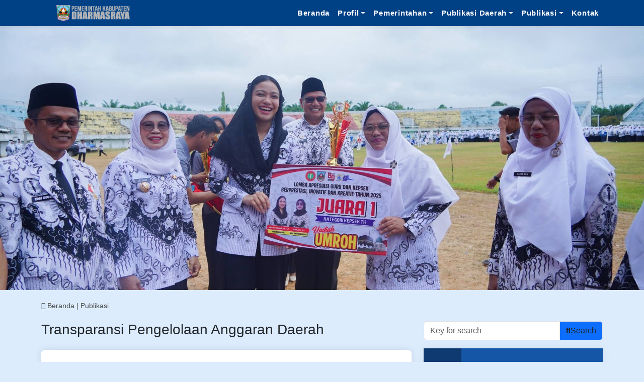

--- FILE ---
content_type: text/html; charset=UTF-8
request_url: http://dharmasrayakab.go.id/transparansi/kategori/1-transparansi_pengelolaan_anggaran_daerah/20
body_size: 52050
content:
<!DOCTYPE html>
<html lang="id">

<head>
    <meta charset="UTF-8" />
    <meta name="viewport" content="width=device-width, initial-scale=1" />
    <title>PEMERINTAH KABUPATEN DHARMASRAYA</title>
    <link rel="shortcut icon" href="https://dharmasrayakab.go.id/assets/images/ico.png">
    <!-- <link href="https://diskominfo.dharmasrayakab.go.id/assets/lt_corporation/css/style.css" rel="stylesheet" /> -->
    <link rel="stylesheet" href="https://dharmasrayakab.go.id/assets/plugins/fontawesome/css/all.min.css">
    <link href="https://dharmasrayakab.go.id/assets/plugins/bootstrap/css/bootstrap.min.css" rel="stylesheet" />

    
    <link href="https://dharmasrayakab.go.id/assets/css/publik.css" rel="stylesheet" />
    <link href="https://dharmasrayakab.go.id/assets/css/custom.css" rel="stylesheet" />
    <link rel="stylesheet" type="text/css"
        href="https://dharmasrayakab.go.id/assets/plugins/SmartSlider3/Application/Frontend/Assets/dist/smartslider.min.css?ver=02dfae25"
        media="all">
    <link href="https://dharmasrayakab.go.id/assets/lt_corporation/css/cs.css" data-related="n2-ss-2"
        rel="stylesheet" />

    <link rel="stylesheet" href="https://dharmasrayakab.go.id/assets/plugins/fancybox/fancybox.css" media="screen">
    <script src="https://dharmasrayakab.go.id/assets/plugins/fancybox/fancybox.umd.js"></script>
    <script src="https://dharmasrayakab.go.id/assets/plugins/jquery/jquery.min.js"></script>
    <script src="https://dharmasrayakab.go.id/assets/lt_corporation/js/rocket-loader.min.js"
        data-cf-settings="b4de4f7e83a252bbcd903fd1-|49" defer></script>
    
</head>

<body><nav class="navbar navbar-expand-lg navbar-custom sticky-top shadow-sm">
    <div class="container">
        <a class="navbar-brand" href="https://dharmasrayakab.go.id/">
            <img src="https://dharmasrayakab.go.id/assets/images/logo.png" alt="PEMERINTAH KABUPATEN DHARMASRAYA" width="150px">
        </a>
        <button class="navbar-toggler" type="button" data-bs-toggle="collapse" data-bs-target="#navbarNav"
            aria-controls="navbarNav" aria-expanded="false" aria-label="Toggle navigation">
            <span class="navbar-toggler-icon" style="filter: invert(1);"></span>
        </button>
        <div class="collapse navbar-collapse justify-content-end" id="navbarNav">
            <ul class="navbar-nav fw-semibold">
                <li class="nav-item">
                    <a class="nav-link" href="https://dharmasrayakab.go.id/">Beranda</a>
                </li>
                <li class="nav-item dropdown">
                    <a class="nav-link dropdown-toggle" href="#" role="button" data-bs-toggle="dropdown"
                        aria-expanded="false">
                        Profil
                    </a>
                    <ul class="dropdown-menu">
                        <li><a class="dropdown-item" href='https://dharmasrayakab.go.id/profil/kata-sambutan'>Kata
                                Sambutan</a> </li>
                        <li><a class="dropdown-item" href='https://dharmasrayakab.go.id/profil/sejarah'>Sejarah</a></li>
                        <li><a class="dropdown-item" href='https://dharmasrayakab.go.id/profil/visi-misi'>Visi Misi</a>
                        </li>
                        <li><a class="dropdown-item" href='https://dharmasrayakab.go.id/profil/motto'>Motto</a></li>
                        <li><a class="dropdown-item" href='https://dharmasrayakab.go.id/profil/lambang-daerah'>Lambang
                                Daerah</a></li>
                        <li><a class="dropdown-item" href='https://dharmasrayakab.go.id/profil/geografis'>Geografis</a>
                        </li>
                        <li><a class="dropdown-item" href='https://dharmasrayakab.go.id/profil/topografi'>Topografi</a>
                        </li>
                        <li><a class="dropdown-item" href='https://dharmasrayakab.go.id/profil/profil-kabupaten'>Profil
                                Kabupaten</a></li>
                    </ul>
                </li>
                <li class="nav-item dropdown">
                    <a class="nav-link dropdown-toggle" href="#" data-bs-toggle="dropdown" aria-expanded="false">
                        Pemerintahan
                    </a>
                    <ul class="dropdown-menu">
                        <li><a class="dropdown-item" href='https://dharmasrayakab.go.id/pemerintah/bupati'>Bupati</a></li>
                        <li><a class="dropdown-item" href='https://dharmasrayakab.go.id/pemerintah/wakil-bupati'>Wakil
                                Bupati</a>
                        </li>
                        <li><a class="dropdown-item" href='https://dharmasrayakab.go.id/pemerintah/sekretaris-daerah'>Sekretaris
                                Daerah</a></li>
                        <li><a class="dropdown-item" href="https://dharmasrayakab.go.id/pemerintah/opd">OPD</a>
                        </li>
                        <li><a class="dropdown-item" href="https://dharmasrayakab.go.id/pemerintah/kecamatan">Kecamatan</a>
                        </li>
                        <li><a class="dropdown-item" href="https://dharmasrayakab.go.id/pemerintah/nagari">Nagari</a>
                        </li>
                    </ul>
                </li>
                <!-- <li class="nav-item dropdown">
                    <a class="nav-link dropdown-toggle" href="#" role="button" data-bs-toggle="dropdown"
                        aria-expanded="false">Prestasi</a>
                    <ul class="dropdown-menu">
                        <li><a class="dropdown-item" href='https://dharmasrayakab.go.id//prestasi/prestasi-daerah'>Prestasi
                                Daerah</a></li>
                        <li><a class="dropdown-item"
                                href='https://dharmasrayakab.go.id//prestasi/prestasi-kepala-daerah'>Prestasi
                                Kepala Daerah</a></li>
                        <li><a class="dropdown-item" href='https://dharmasrayakab.go.id/prestasi/prestasi-opd'>Prestasi
                                OPD</a></li>
                    </ul>
                </li>
                <li class="nav-item">
                    <a class="nav-link" href="https://dharmasrayakab.go.id/pariwisata">Pariwisata</a>
                </li> -->
                <li class="nav-item dropdown">
                    <a class="nav-link dropdown-toggle" href="#" role="button" data-bs-toggle="dropdown"
                        aria-expanded="false">Publikasi Daerah</a>
                    <ul class="dropdown-menu">
                        <li><a class="dropdown-item"
                                href='https://dharmasrayakab.go.id/transparansi/kategori/1-transparansi_pengelolaan_anggaran_daerah'>Transparansi
                                Pengelolaan Anggaran Daerah</a></li>
                        <li><a class="dropdown-item"
                                href='https://dharmasrayakab.go.id/transparansi/kategori/2-peraturan_bupati'>Peraturan
                                Bupati</a></li>
                        <li><a class="dropdown-item"
                                href='https://dharmasrayakab.go.id/transparansi/kategori/3-peraturan_daerah'>Peraturan
                                Daerah</a></li>
                        <li><a class="dropdown-item"
                                href='https://dharmasrayakab.go.id/transparansi/kategori/4-dokumen_pembangunan_daerah'>Dokumen
                                Pembangunan Daerah</a></li>
                        <li><a class="dropdown-item"
                                href='https://dharmasrayakab.go.id/transparansi/kategori/5-transparansi_pengelolaan_keuangan_daerah'>Transparansi
                                Pengelolaan Keuangan Daerah</a></li>
                        <li><a class="dropdown-item"
                                href='https://dharmasrayakab.go.id/transparansi/kategori/6-surat_keputusan'>Surat
                                Keputusan</a></li>
                        <li><a class="dropdown-item"
                                href='https://dharmasrayakab.go.id/transparansi/kategori/8-dokumen_lainnya'>Dokumen
                                Lainnya</a></li>
                    </ul>
                </li>
                <li class="nav-item dropdown">
                    <a class="nav-link dropdown-toggle" href="#" role="button" data-bs-toggle="dropdown"
                        aria-expanded="false">Publikasi</a>
                    <ul class="dropdown-menu">
                        <li><a class="dropdown-item" href="https://dharmasrayakab.go.id/berita">Berita</a></li>
                        <!-- <li><a class="dropdown-item" href="https://dharmasrayakab.go.id/artikel">Artikel</a></li> -->
                        <li><a class="dropdown-item" href="https://dharmasrayakab.go.id/pengumuman">Pengumuman</a></li>
                        <li><a class="dropdown-item" href="https://dharmasrayakab.go.id/agenda">Agenda Kegiatan</a></li>
                        <li><a class="dropdown-item" href="https://dharmasrayakab.go.id/galeri">Foto</a></li>
                        <li><a class="dropdown-item" href="https://dharmasrayakab.go.id/video">Video</a></li>
                    </ul>
                </li>
                <li class="nav-item">
                    <a class="nav-link" href="https://dharmasrayakab.go.id/contact">Kontak</a>
                </li>
            </ul>
        </div>
    </div>
</nav>
<section id="home" class="mb-3">
    <div class="np-ticker-wrapper">
        <div class="mt-container"
            style="height:525px;background:url('https://dharmasrayakab.go.id/galery/606467715_2120559335418470_4031982361759883789_n.jpg?auto=format&fit=crop&w=1350&q=80') center/cover no-repeat; display: flex; flex-direction: column; justify-content: flex-end;">            
        </div>
    </div>    <!-- <div class="np-ticker-wrapper">
        <div class="mt-container"
            style="height:450px;background:url('https://jdih.dharmasrayakab.go.id/assets/images/header.jpg?auto=format&fit=crop&w=1350&q=80') top right/cover no-repeat; display: flex; flex-direction: column; justify-content: flex-end;">            
        </div>
    </div> -->
</section><!-- Navbar -->

<main class="flex-shrink-0">
    <div class="container">
        <div class="breadcrumb">
            <a class="link-custom" href="https://dharmasrayakab.go.id/"><i class="fas fa-home"></i> Beranda </a>&#160;|&#160;Publikasi
        </div>
        <div class="row">
            <div class="col-md-8">                
                <h3>Transparansi Pengelolaan Anggaran Daerah</h3>
                <div class="row">
                                        <div class="col-md-12">
                        <section class="content-section mb-3">
                            <div class="sppb-addon sppb-addon-text-block service-content">
                                <div class="sppb-addon-content" style="background-color: #d6d5d5ff;">
                                    <div>
                                        <span class="posted-on">
                                            <h5><a href="https://dharmasrayakab.go.id/transparansi/view/237-ringkasan-perubahan-rka-ppkd-tahun-anggaran-2024.html"
                                                    rel="bookmark">Ringkasan Perubahan RKA PPKD Tahun Anggaran 2024</a></h5>
                                        </span>
                                    </div>
                                    <div class="entry-meta" style="font-size: 12px;">
                                        <span class="posted-on">
                                            <i class="fas fa-calendar-day"></i>
                                            29/10/2024 11:21:03                                        </span>
                                        <span>
                                            <span class="author vcard">
                                                <i class="fa fa-desktop"></i> 60 View</a>
                                            </span>
                                        </span>
                                    </div>
                                </div>
                                <div class="sppb-addon-content">
                                    <p>Ringkasan Perubahan RKA PPKD Tahun Anggaran 2024</p>
                                    <a href="https://dharmasrayakab.go.id/transparansi/view/237-ringkasan-perubahan-rka-ppkd-tahun-anggaran-2024.html"
                                        class="btn btn-secondary">
                                        <span style="font-size: 14px;color:white">Continue View...</span></a>
                                </div>
                            </div>
                        </section>
                    </div>
                                        <div class="col-md-12">
                        <section class="content-section mb-3">
                            <div class="sppb-addon sppb-addon-text-block service-content">
                                <div class="sppb-addon-content" style="background-color: #d6d5d5ff;">
                                    <div>
                                        <span class="posted-on">
                                            <h5><a href="https://dharmasrayakab.go.id/transparansi/view/235-ringkasan-perubahan-rka-skpd-tahun-anggaran-2024.html"
                                                    rel="bookmark">Ringkasan Perubahan RKA SKPD Tahun Anggaran 2024</a></h5>
                                        </span>
                                    </div>
                                    <div class="entry-meta" style="font-size: 12px;">
                                        <span class="posted-on">
                                            <i class="fas fa-calendar-day"></i>
                                            29/10/2024 10:53:22                                        </span>
                                        <span>
                                            <span class="author vcard">
                                                <i class="fa fa-desktop"></i> 142 View</a>
                                            </span>
                                        </span>
                                    </div>
                                </div>
                                <div class="sppb-addon-content">
                                    <p><p>Ringkasan Perubahan RKA SKPD Tahun Anggaran 2024</p></p>
                                    <a href="https://dharmasrayakab.go.id/transparansi/view/235-ringkasan-perubahan-rka-skpd-tahun-anggaran-2024.html"
                                        class="btn btn-secondary">
                                        <span style="font-size: 14px;color:white">Continue View...</span></a>
                                </div>
                            </div>
                        </section>
                    </div>
                                        <div class="col-md-12">
                        <section class="content-section mb-3">
                            <div class="sppb-addon sppb-addon-text-block service-content">
                                <div class="sppb-addon-content" style="background-color: #d6d5d5ff;">
                                    <div>
                                        <span class="posted-on">
                                            <h5><a href="https://dharmasrayakab.go.id/transparansi/view/213-laporan-realisasi-apbd-ppkd-ta-2023.html"
                                                    rel="bookmark">Laporan Realisasi APBD PPKD TA 2023</a></h5>
                                        </span>
                                    </div>
                                    <div class="entry-meta" style="font-size: 12px;">
                                        <span class="posted-on">
                                            <i class="fas fa-calendar-day"></i>
                                            24/01/2024 12:51:03                                        </span>
                                        <span>
                                            <span class="author vcard">
                                                <i class="fa fa-desktop"></i> 294 View</a>
                                            </span>
                                        </span>
                                    </div>
                                </div>
                                <div class="sppb-addon-content">
                                    <p>Laporan Realisasi APBD PPKD TA 2023</p>
                                    <a href="https://dharmasrayakab.go.id/transparansi/view/213-laporan-realisasi-apbd-ppkd-ta-2023.html"
                                        class="btn btn-secondary">
                                        <span style="font-size: 14px;color:white">Continue View...</span></a>
                                </div>
                            </div>
                        </section>
                    </div>
                                        <div class="col-md-12">
                        <section class="content-section mb-3">
                            <div class="sppb-addon sppb-addon-text-block service-content">
                                <div class="sppb-addon-content" style="background-color: #d6d5d5ff;">
                                    <div>
                                        <span class="posted-on">
                                            <h5><a href="https://dharmasrayakab.go.id/transparansi/view/214-laporan-realisasi-apbd-skpd-ta-2023.html"
                                                    rel="bookmark">Laporan Realisasi APBD SKPD TA 2023</a></h5>
                                        </span>
                                    </div>
                                    <div class="entry-meta" style="font-size: 12px;">
                                        <span class="posted-on">
                                            <i class="fas fa-calendar-day"></i>
                                            24/01/2024 11:41:03                                        </span>
                                        <span>
                                            <span class="author vcard">
                                                <i class="fa fa-desktop"></i> 167 View</a>
                                            </span>
                                        </span>
                                    </div>
                                </div>
                                <div class="sppb-addon-content">
                                    <p>Laporan Realisasi APBD SKPD TA 2023</p>
                                    <a href="https://dharmasrayakab.go.id/transparansi/view/214-laporan-realisasi-apbd-skpd-ta-2023.html"
                                        class="btn btn-secondary">
                                        <span style="font-size: 14px;color:white">Continue View...</span></a>
                                </div>
                            </div>
                        </section>
                    </div>
                                        <div class="col-md-12">
                        <section class="content-section mb-3">
                            <div class="sppb-addon sppb-addon-text-block service-content">
                                <div class="sppb-addon-content" style="background-color: #d6d5d5ff;">
                                    <div>
                                        <span class="posted-on">
                                            <h5><a href="https://dharmasrayakab.go.id/transparansi/view/236-ringkasan-rka-ppkd-tahun-anggaran-2024.html"
                                                    rel="bookmark">Ringkasan RKA PPKD Tahun Anggaran 2024</a></h5>
                                        </span>
                                    </div>
                                    <div class="entry-meta" style="font-size: 12px;">
                                        <span class="posted-on">
                                            <i class="fas fa-calendar-day"></i>
                                            04/01/2024 14:11:03                                        </span>
                                        <span>
                                            <span class="author vcard">
                                                <i class="fa fa-desktop"></i> 104 View</a>
                                            </span>
                                        </span>
                                    </div>
                                </div>
                                <div class="sppb-addon-content">
                                    <p>Ringkasan RKA PPKD Tahun Anggaran 2024</p>
                                    <a href="https://dharmasrayakab.go.id/transparansi/view/236-ringkasan-rka-ppkd-tahun-anggaran-2024.html"
                                        class="btn btn-secondary">
                                        <span style="font-size: 14px;color:white">Continue View...</span></a>
                                </div>
                            </div>
                        </section>
                    </div>
                                        <div class="col-md-12">
                        <section class="content-section mb-3">
                            <div class="sppb-addon sppb-addon-text-block service-content">
                                <div class="sppb-addon-content" style="background-color: #d6d5d5ff;">
                                    <div>
                                        <span class="posted-on">
                                            <h5><a href="https://dharmasrayakab.go.id/transparansi/view/234-ringkasan-rka-skpd-tahun-anggaran-2024.html"
                                                    rel="bookmark">Ringkasan RKA SKPD Tahun Anggaran 2024</a></h5>
                                        </span>
                                    </div>
                                    <div class="entry-meta" style="font-size: 12px;">
                                        <span class="posted-on">
                                            <i class="fas fa-calendar-day"></i>
                                            04/01/2024 10:53:22                                        </span>
                                        <span>
                                            <span class="author vcard">
                                                <i class="fa fa-desktop"></i> 145 View</a>
                                            </span>
                                        </span>
                                    </div>
                                </div>
                                <div class="sppb-addon-content">
                                    <p><p>Ringkasan RKA SKPD Tahun Anggaran 2024</p></p>
                                    <a href="https://dharmasrayakab.go.id/transparansi/view/234-ringkasan-rka-skpd-tahun-anggaran-2024.html"
                                        class="btn btn-secondary">
                                        <span style="font-size: 14px;color:white">Continue View...</span></a>
                                </div>
                            </div>
                        </section>
                    </div>
                                        <div class="col-md-12">
                        <section class="content-section mb-3">
                            <div class="sppb-addon sppb-addon-text-block service-content">
                                <div class="sppb-addon-content" style="background-color: #d6d5d5ff;">
                                    <div>
                                        <span class="posted-on">
                                            <h5><a href="https://dharmasrayakab.go.id/transparansi/view/238-ringkasan-dpa-ppkd-tahun-anggaran-2024.html"
                                                    rel="bookmark">Ringkasan DPA PPKD Tahun Anggaran 2024</a></h5>
                                        </span>
                                    </div>
                                    <div class="entry-meta" style="font-size: 12px;">
                                        <span class="posted-on">
                                            <i class="fas fa-calendar-day"></i>
                                            02/01/2024 09:51:03                                        </span>
                                        <span>
                                            <span class="author vcard">
                                                <i class="fa fa-desktop"></i> 112 View</a>
                                            </span>
                                        </span>
                                    </div>
                                </div>
                                <div class="sppb-addon-content">
                                    <p>Ringkasan DPA PPKD Tahun Anggaran 2024</p>
                                    <a href="https://dharmasrayakab.go.id/transparansi/view/238-ringkasan-dpa-ppkd-tahun-anggaran-2024.html"
                                        class="btn btn-secondary">
                                        <span style="font-size: 14px;color:white">Continue View...</span></a>
                                </div>
                            </div>
                        </section>
                    </div>
                                        <div class="col-md-12">
                        <section class="content-section mb-3">
                            <div class="sppb-addon sppb-addon-text-block service-content">
                                <div class="sppb-addon-content" style="background-color: #d6d5d5ff;">
                                    <div>
                                        <span class="posted-on">
                                            <h5><a href="https://dharmasrayakab.go.id/transparansi/view/239-ringkasan-dpa-skpd-tahun-anggaran-2024.html"
                                                    rel="bookmark">Ringkasan DPA SKPD Tahun Anggaran 2024</a></h5>
                                        </span>
                                    </div>
                                    <div class="entry-meta" style="font-size: 12px;">
                                        <span class="posted-on">
                                            <i class="fas fa-calendar-day"></i>
                                            02/01/2024 08:51:03                                        </span>
                                        <span>
                                            <span class="author vcard">
                                                <i class="fa fa-desktop"></i> 119 View</a>
                                            </span>
                                        </span>
                                    </div>
                                </div>
                                <div class="sppb-addon-content">
                                    <p>Ringkasan DPA SKPD Tahun Anggaran 2024</p>
                                    <a href="https://dharmasrayakab.go.id/transparansi/view/239-ringkasan-dpa-skpd-tahun-anggaran-2024.html"
                                        class="btn btn-secondary">
                                        <span style="font-size: 14px;color:white">Continue View...</span></a>
                                </div>
                            </div>
                        </section>
                    </div>
                                        <div class="col-md-12">
                        <section class="content-section mb-3">
                            <div class="sppb-addon sppb-addon-text-block service-content">
                                <div class="sppb-addon-content" style="background-color: #d6d5d5ff;">
                                    <div>
                                        <span class="posted-on">
                                            <h5><a href="https://dharmasrayakab.go.id/transparansi/view/226-ringkasan-dokumen-rencana-kerja-anggaran-perubahan-skpd-ta-2023.html"
                                                    rel="bookmark">Ringkasan Dokumen Rencana Kerja Anggaran Perubahan SKPD TA 2023</a></h5>
                                        </span>
                                    </div>
                                    <div class="entry-meta" style="font-size: 12px;">
                                        <span class="posted-on">
                                            <i class="fas fa-calendar-day"></i>
                                            08/11/2023 14:34:34                                        </span>
                                        <span>
                                            <span class="author vcard">
                                                <i class="fa fa-desktop"></i> 112 View</a>
                                            </span>
                                        </span>
                                    </div>
                                </div>
                                <div class="sppb-addon-content">
                                    <p><p>Ringkasan Dokumen Rencana Kerja Anggaran Perubahan SKPD TA 2023</p></p>
                                    <a href="https://dharmasrayakab.go.id/transparansi/view/226-ringkasan-dokumen-rencana-kerja-anggaran-perubahan-skpd-ta-2023.html"
                                        class="btn btn-secondary">
                                        <span style="font-size: 14px;color:white">Continue View...</span></a>
                                </div>
                            </div>
                        </section>
                    </div>
                                        <div class="col-md-12">
                        <section class="content-section mb-3">
                            <div class="sppb-addon sppb-addon-text-block service-content">
                                <div class="sppb-addon-content" style="background-color: #d6d5d5ff;">
                                    <div>
                                        <span class="posted-on">
                                            <h5><a href="https://dharmasrayakab.go.id/transparansi/view/225-ringkasan-dokumen-rancangan-peraturan-daerah-tentang-apbd-perubahan-tahun-anggaran-2023.html"
                                                    rel="bookmark">Ringkasan Dokumen Rancangan Peraturan Daerah Tentang APBD Perubahan Tahun Anggaran 2023</a></h5>
                                        </span>
                                    </div>
                                    <div class="entry-meta" style="font-size: 12px;">
                                        <span class="posted-on">
                                            <i class="fas fa-calendar-day"></i>
                                            26/10/2023 13:23:17                                        </span>
                                        <span>
                                            <span class="author vcard">
                                                <i class="fa fa-desktop"></i> 93 View</a>
                                            </span>
                                        </span>
                                    </div>
                                </div>
                                <div class="sppb-addon-content">
                                    <p><p>Ringkasan Dokumen Rancangan Peraturan Daerah tentang APBD Perubahan Tahun Anggaran 2023</p></p>
                                    <a href="https://dharmasrayakab.go.id/transparansi/view/225-ringkasan-dokumen-rancangan-peraturan-daerah-tentang-apbd-perubahan-tahun-anggaran-2023.html"
                                        class="btn btn-secondary">
                                        <span style="font-size: 14px;color:white">Continue View...</span></a>
                                </div>
                            </div>
                        </section>
                    </div>
                                    </div>
                <br />
<nav aria-label="Page navigation">
    <ul class="pagination justify-content-center">
        
                    <li class="page-item active"">
                <a class="page-link" href="https://dharmasrayakab.go.id/transparansi/kategori/1-transparansi_pengelolaan_anggaran_daerah/20?page_data=1">
                    &nbsp;1&nbsp;                    
                </a>
            </li>
                    <li class="page-item ">
                <a class="page-link" href="https://dharmasrayakab.go.id/transparansi/kategori/1-transparansi_pengelolaan_anggaran_daerah/20?page_data=2">
                    &nbsp;2&nbsp;                    
                </a>
            </li>
                    <li class="page-item ">
                <a class="page-link" href="https://dharmasrayakab.go.id/transparansi/kategori/1-transparansi_pengelolaan_anggaran_daerah/20?page_data=3">
                    &nbsp;3&nbsp;                    
                </a>
            </li>
        
                    <li class="page-item">
                <a class="page-link" href="https://dharmasrayakab.go.id/transparansi/kategori/1-transparansi_pengelolaan_anggaran_daerah/20?page_data=4" aria-label="Next">
                    <span aria-hidden="true">&nbsp;<i class="fa-solid fa-angle-right"></i>&nbsp;</span>
                </a>
            </li>
            <li class="page-item">
                <a class="page-link" href="https://dharmasrayakab.go.id/transparansi/kategori/1-transparansi_pengelolaan_anggaran_daerah/20?page_data=8" aria-label="Last">
                    <span aria-hidden="true"><i class="fa-solid fa-angles-right"></i></span>
                    <!-- <span aria-hidden="true">Last</span> -->
                </a>
            </li>
            </ul>
</nav>            </div>
            <div class="col-md-4">
                <form action="https://dharmasrayakab.go.id/transparansi/cari" method="get">
    <div class="input-group mb-3">
        <input type="text" class="form-control" placeholder="Key for search" name="key"
            aria-label="Recipient’s username" aria-describedby="basic-addon2" autocomplete="off">
        <button class="input-group-text bg-primary" type="submit" id="basic-addon2"><i class="fas fa-search"></i>
            Search</button>
    </div>
</form>

<section id="section-id-1553238325097" class="sppb-section mt-3">
    <div class="sppb-row-container">
        <div class="sppb-row">
            <div id="column-id-1553238325094" class="sppb-column  service-sub sppb-wow fadeInDown"
                data-sppb-wow-duration="300ms">
                <div class="sppb-column-addons">
                    <div id="sppb-addon-1553238325100" class="clearfix  ">
                        <div class="sppb-media">
                            <div class="pull-left">
                                <div class="sppb-icon">
                                    <span class="sppb-icon-container" role="img" aria-label="Expert Advisers">
                                        <i class="fa fa-square-rss" aria-hidden="true"></i>
                                        <span class="sppb-addon-title"><strong>
                                                Publikasi Daerah</strong></span>
                                    </span>
                                </div>
                            </div>
                        </div>
                    </div>
                    <div class="sppb-addon sppb-addon-feature  feature-item">
                        <div class="row home-features-contents">
                            <div class="col-sm-12 col-xs-12">
                                <div class="home-features-title">
                                    <div class="sppb-addon sppb-addon-text-block service-content">
                                        <div class="sppb-addon-content">
                                            <li><a class="wp-block-latest-posts__post-title"
                    href="https://dharmasrayakab.go.id/transparansi/kategori/1-transparansi-pengelolaan-anggaran-daerah.html">Transparansi Pengelolaan Anggaran Daerah</a>
            </li><li><a class="wp-block-latest-posts__post-title"
                    href="https://dharmasrayakab.go.id/transparansi/kategori/2-peraturan-bupati.html">Peraturan Bupati</a>
            </li><li><a class="wp-block-latest-posts__post-title"
                    href="https://dharmasrayakab.go.id/transparansi/kategori/3-peraturan-daerah.html">Peraturan Daerah</a>
            </li><li><a class="wp-block-latest-posts__post-title"
                    href="https://dharmasrayakab.go.id/transparansi/kategori/4-dokumen-pembangunan-daerah.html">Dokumen Pembangunan Daerah</a>
            </li><li><a class="wp-block-latest-posts__post-title"
                    href="https://dharmasrayakab.go.id/transparansi/kategori/5-transparansi-pengelolaan-keuangan-daerah.html">Transparansi Pengelolaan Keuangan Daerah</a>
            </li><li><a class="wp-block-latest-posts__post-title"
                    href="https://dharmasrayakab.go.id/transparansi/kategori/6-surat-keputusan.html">Surat Keputusan</a>
            </li><li><a class="wp-block-latest-posts__post-title"
                    href="https://dharmasrayakab.go.id/transparansi/kategori/8-dokumen-lainnya.html">Dokumen Lainnya</a>
            </li>                                        </div>
                                    </div>
                                </div>
                            </div>
                        </div>
                    </div>
                </div>
            </div>
        </div>
    </div>
</section>

<section id="section-id-1553238325097" class="sppb-section mt-3">
    <div class="sppb-row-container">
        <div class="sppb-row">
            <div id="column-id-1553238325094" class="sppb-column service-sub sppb-wow fadeInDown"
                data-sppb-wow-duration="300ms">
                <div class="sppb-column-addons">
                    <div id="sppb-addon-1553238325100" class="clearfix  ">
                        <div class="sppb-media">
                            <div class="pull-left">
                                <div class="sppb-icon">
                                    <span class="sppb-icon-container" role="img" aria-label="Expert Advisers">
                                        <i class="fa-solid fa-location-dot" aria-hidden="true"></i>
                                        <span class="sppb-addon-title"><strong>
                                                Kontak Kami</strong></span>
                                    </span>
                                </div>
                            </div>
                        </div>
                    </div>
                    <div class="sppb-addon sppb-addon-feature  feature-item">
                        <div class="row home-features-contents">
                            <div class="col-sm-12 col-xs-12">
                                <div class="home-features-title">
                                    <div class="sppb-addon sppb-addon-text-block service-content">
                                        <div class="sppb-addon-content ">
                                            <!-- <div class="content-section"> -->
                                            Jl Lintas Sumatera Km. 2 Pulau Punjung<br>
                                            Kecamatan Pulau Punjung<br>
                                            Kabupaten Dharmasraya, Provinsi Sumatera Barat<br>
                                            <svg class="iii" aria-hidden="true" viewBox="0 0 512 512">
                                                <path
                                                    d="M48 64c-26.5 0-48 21.5-48 48 0 15.1 7.1 29.3 19.2 38.4l208 156c17.1 12.8 40.5 12.8 57.6 0l208-156c12.1-9.1 19.2-23.3 19.2-38.4 0-26.5-21.5-48-48-48L48 64zM0 196L0 384c0 35.3 28.7 64 64 64l384 0c35.3 0 64-28.7 64-64l0-188-198.4 148.8c-34.1 25.6-81.1 25.6-115.2 0L0 196z" />
                                            </svg> diskominfo@dharmasrayakab.go.id<br>
                                            <svg class="iii" aria-hidden="true" viewBox="0 0 512 512">
                                                <path
                                                    d="M450.2 266.8c15.8 6.5 34.1 .3 42.6-14.6l2.4-4.2c27.9-48.9 23.6-118.8-31.3-154.5-126-82-289.6-82-415.6 0-54.9 35.7-59.3 105.7-31.3 154.5l2.4 4.2c8.5 14.9 26.7 21.1 42.6 14.6l81.9-33.7c13.9-5.7 22.4-19.9 20.9-34.9l-5.1-51c62.5-21 130.8-19.9 192.6 3.3l-4.8 47.7c-1.5 15 7 29.2 20.9 34.9l81.9 33.7zM32 352a32 32 0 1 0 64 0 32 32 0 1 0 -64 0zm96 0a32 32 0 1 0 64 0 32 32 0 1 0 -64 0zM64 416a32 32 0 1 0 0 64 32 32 0 1 0 0-64zm352 32a32 32 0 1 0 64 0 32 32 0 1 0 -64 0zM256 320a32 32 0 1 0 0 64 32 32 0 1 0 0-64zm64 32a32 32 0 1 0 64 0 32 32 0 1 0 -64 0zm128-32a32 32 0 1 0 0 64 32 32 0 1 0 0-64zM128 448c0 17.7 14.3 32 32 32l192 0c17.7 0 32-14.3 32-32s-14.3-32-32-32l-192 0c-17.7 0-32 14.3-32 32z" />
                                            </svg> +62 754 40332 Fax (+62 754 40332
                                            )
                                            <!-- </div> -->
                                        </div>
                                    </div>
                                </div>
                            </div>
                        </div>
                    </div>
                </div>
            </div>
        </div>
    </div>
</section>

<section id="section-id-1553238325097" class="sppb-section mt-3">
                <div class="sppb-row-container">
                    <div id="column-id-1553238325094" class="sppb-column  service-sub sppb-wow fadeInDown"
                        data-sppb-wow-duration="300ms">
                        <div class="sppb-addon sppb-addon-feature  feature-item">
                            <div class="banner-link">
                                <a href="http://https://dharmasrayakab.go.id" target="_blank">
                                    <img src="https://dharmasrayakab.go.id/img/logo.png"
                                        style="width: 100%; object-fit: cover;" alt />
                                </a>
                            </div>
                        </div>
                    </div>
                </div>
            </section><section id="section-id-1553238325097" class="sppb-section mt-3">
                <div class="sppb-row-container">
                    <div id="column-id-1553238325094" class="sppb-column  service-sub sppb-wow fadeInDown"
                        data-sppb-wow-duration="300ms">
                        <div class="sppb-addon sppb-addon-feature  feature-item">
                            <div class="banner-link">
                                <a href="http://https://sumbarprov.go.id" target="_blank">
                                    <img src="https://dharmasrayakab.go.id/img/sumbar.png"
                                        style="width: 100%; object-fit: cover;" alt />
                                </a>
                            </div>
                        </div>
                    </div>
                </div>
            </section><section id="section-id-1553238325097" class="sppb-section mt-3">
                <div class="sppb-row-container">
                    <div id="column-id-1553238325094" class="sppb-column  service-sub sppb-wow fadeInDown"
                        data-sppb-wow-duration="300ms">
                        <div class="sppb-addon sppb-addon-feature  feature-item">
                            <div class="banner-link">
                                <a href="http://https://dharmasrayakab.bps.go.id/id" target="_blank">
                                    <img src="https://dharmasrayakab.go.id/img/bps.png"
                                        style="width: 100%; object-fit: cover;" alt />
                                </a>
                            </div>
                        </div>
                    </div>
                </div>
            </section><section id="section-id-1553238325097" class="sppb-section mt-3">
                <div class="sppb-row-container">
                    <div id="column-id-1553238325094" class="sppb-column  service-sub sppb-wow fadeInDown"
                        data-sppb-wow-duration="300ms">
                        <div class="sppb-addon sppb-addon-feature  feature-item">
                            <div class="banner-link">
                                <a href="http://https://data.go.id/" target="_blank">
                                    <img src="https://dharmasrayakab.go.id/img/satudata.png"
                                        style="width: 100%; object-fit: cover;" alt />
                                </a>
                            </div>
                        </div>
                    </div>
                </div>
            </section><section id="section-id-1553238325097" class="sppb-section mt-3">
                <div class="sppb-row-container">
                    <div id="column-id-1553238325094" class="sppb-column  service-sub sppb-wow fadeInDown"
                        data-sppb-wow-duration="300ms">
                        <div class="sppb-addon sppb-addon-feature  feature-item">
                            <div class="banner-link">
                                <a href="http://https://lapor.go.id/" target="_blank">
                                    <img src="https://dharmasrayakab.go.id/img/lapor.png"
                                        style="width: 100%; object-fit: cover;" alt />
                                </a>
                            </div>
                        </div>
                    </div>
                </div>
            </section>            </div>
        </div>
    </div>
</main><div class="banner">
    <div class="container mt-5">
        <div class="row">
            <div id="sp-bottom1" class="col-sm-col-sm-6 col-lg-5 mb-3">
                <div class="sp-column ">
                    <div class="sp-module ">
                        <h5 class="sp-module-title" style="font-weight: 700;">KABUPATEN DHARMASRAYA</h5>
                        <div class="sp-module-content">
                            <div id="mod-custom93" class="mod-custom custom">
                                Tau Jo Nan Ampek<br>
                                Jl Lintas Sumatera Km. 2 Pulau Punjung<br>
                                Kabupaten Dharmasraya, Provinsi Sumatera Barat<br>
                                diskominfo@dharmasrayakab.go.id<br>
                                +62 754 40332 Fax (+62 754 40332 )
                            </div>
                        </div>
                    </div>
                </div>
            </div>
            <div id="sp-bottom3" class="col-lg-3 mb-3">
                <div class="sp-column ">
                    <div class="sp-module ">
                        <h5 class="sp-module-title" style="font-weight: 700;">STATISTIK PENNGUNJUNG</h5>
                        <div class="sp-module-content">
                            <div id="mod-custom123" class="mod-custom custom">
                                <i class='icon-user'></i> Pengunjung Hari Ini : 468 Orang<br><i class='icon-user'></i> Total Pengunjung :  443668 Orang<br> <i class='icon-user'></i> IP Address Anda :  18.118.112.115 <br>                            </div>
                        </div>
                    </div>
                </div>
            </div>
            <div id="sp-bottom4" class="col-lg-4 ">
                <div class="sp-column ">
                    <div class="sp-module ">
                        <iframe
                            src="https://www.google.com/maps/embed?pb=!1m14!1m8!1m3!1d1751.1558656755308!2d101.49357161495931!3d-0.9524567006594878!3m2!1i1024!2i768!4f13.1!3m3!1m2!1s0x2e2b9991d7d61b2f%3A0x363f0fa47926b110!2sKantor%20Bupati%20Dharmasraya!5e1!3m2!1sid!2sid!4v1762090235797!5m2!1sid!2sid"
                            width="100%" height="200" style="border:0;" allowfullscreen="" loading="lazy"
                            referrerpolicy="no-referrer-when-downgrade"></iframe>
                    </div>
                </div>
            </div>
        </div>
    </div>
</div>
<footer>
    &copy; 2025 DISKOMINFO Kabupaten Dharmasraya - All Rights Reserved
</footer>
<a href="#" class="back-to-top d-flex align-items-center justify-content-center"><i
        class="fa-solid fa-arrow-up"></i></a>
<script src="https://dharmasrayakab.go.id/assets/plugins/bootstrap/js/bootstrap.bundle.min.js"></script>
    <script
        src="https://dharmasrayakab.go.id/assets/plugins/SmartSlider3/Application/Frontend/Assets/dist/n2.min.js?ver=02dfae25"
        defer async type="b4de4f7e83a252bbcd903fd1-text/javascript"></script>
    <script
        src="https://dharmasrayakab.go.id/assets/plugins/SmartSlider3/Application/Frontend/Assets/dist/smartslider-frontend.min.js?ver=02dfae25"
        defer async type="b4de4f7e83a252bbcd903fd1-text/javascript"></script>
    <script
        src="https://dharmasrayakab.go.id/assets/plugins/SmartSlider3/Slider/SliderType/Simple/Assets/dist/ss-simple.min.js?ver=02dfae25"
        defer async type="b4de4f7e83a252bbcd903fd1-text/javascript"></script>
    <script
        src="https://dharmasrayakab.go.id/assets/plugins/SmartSlider3/Slider/SliderType/Simple/Assets/dist/smartslider-backgroundanimation.min.js?ver=02dfae25"
        defer async type="b4de4f7e83a252bbcd903fd1-text/javascript"></script>
    <script
        src="https://dharmasrayakab.go.id/assets/plugins/SmartSlider3/Widget/Arrow/ArrowImage/Assets/dist/w-arrow-image.min.js?ver=02dfae25"
        defer async type="b4de4f7e83a252bbcd903fd1-text/javascript"></script>
    <script
        src="https://dharmasrayakab.go.id/assets/plugins/SmartSlider3/Widget/Bullet/Assets/dist/w-bullet.min.js?ver=02dfae25"
        defer async type="b4de4f7e83a252bbcd903fd1-text/javascript"></script>
    <script src="https://dharmasrayakab.go.id/assets/lt_corporation/js/js.js"></script>
<script>
let backtotop = document.querySelector('.back-to-top')
if (backtotop) {
    const toggleBacktotop = () => {
        if (window.scrollY > 100) {
            backtotop.classList.add('active')
        } else {
            backtotop.classList.remove('active')
        }
    }
    window.addEventListener('load', toggleBacktotop)
    window.addEventListener('scroll', toggleBacktotop)
}

$(document).ready(function() {
    $('#back-to-top').click(function() {
        $('body,html').animate({
            scrollTop: 0
        }, 800);
        return false;
    });
});
</script>
<script>
  var myModal = new bootstrap.Modal(document.getElementById('topupModal'), {
    keyboard: false
  });
  myModal.show();
</script>
</body>

</html>

--- FILE ---
content_type: text/css
request_url: https://dharmasrayakab.go.id/assets/css/publik.css
body_size: 15947
content:
body {
    font-family: 'Segoe UI', Tahoma, Geneva, Verdana, sans-serif;
    background: #f8f9fa;
    color: #212529;
}

p {
    text-align: justify;
}


/* Navbar custom */

.navbar-custom {
    background-color: #004085;
}

.navbar-custom .navbar-brand,
.navbar-custom .nav-link {
    color: #fff;
    font-weight: 600;
    letter-spacing: 0.05em;
}

.navbar-custom .nav-link:hover,
.navbar-custom .nav-link:focus {
    color: #cce5ff;
}


/* Carousel captions */

.carousel-csssaption {
    /* background: rgba(0, 64, 133, 0.7); */
    background: rgba(133, 0, 0, 0.7);
    /* border-radius: 0.5rem; */
    padding: 1rem 1.5rem;
}

.carousel-caption {
    background: rgba(0, 64, 133, 0.7);
    padding: 1rem 1.5rem;
    position: absolute;
    right: 5px;
    bottom: 20px;
    left: 5px;
    z-index: 10;
    padding-top: 20px;
    padding-bottom: 20px;
    color: #fff;
    text-align: left;
}

.carousel-caption h1 {
    font-weight: 700;
    font-size: 1.15rem;
    letter-spacing: 2px;
    color: #fff;
    text-decoration: none !important;
}

.carousel-caption p {
    font-size: 0.90rem;
    font-style: italic;
    color: #fff;
    text-decoration: none !important;
}

/* Content section */

.content-section {
    max-width: 1800px; 
     margin: 1rem auto; 
     background: white; 
    padding: 1.5rem 1.5rem;
     border-radius: 0.5rem; 
     box-shadow: 0 0 15px rgb(0 0 0 / 0.1); 
}
 

.content-section2 {
    max-width: 1800px;
    /* margin: 1rem auto; */
    /* background: white; */
    padding: 0.5rem 1rem;
    /* border-radius: 0.5rem; */
    /* box-shadow: 0 0 15px rgb(0 0 0 / 0.1); */
}
.content-section1 {
    max-width: 1800px; 
    margin: 1rem auto;
    background: white;
    /* padding: 2.5rem 2rem; */
    border-radius: 0.5rem;
    box-shadow: 0 0 15px rgb(0 0 0 / 0.1);
}

.bupati {
    max-width: 1800px;
    /* margin: 0.5rem auto; */
    background: white;
    padding: 3rem 0.5rem 0.5rem 0.5rem;
    border-radius: 0.5rem;
    box-shadow: 0 0 15px rgb(0 0 0 / 0.1);
}

.content-section h2 {
    color: #004085;
    font-weight: 600;
    margin-bottom: 1.5rem;
    text-align: center;
}

.list-group-item {
    font-size: 1.1rem;
    border: none;
    padding-left: 0;
    padding-right: 0;
}

footer {
    background: #004085;
    color: white;
    text-align: center;
    padding: 1rem 0;
    /* margin-top: 4rem; */
    font-size: 0.9rem;
}

.banner {
    /* background: #557496; */
    background-image: url('../images/map-bg.png');
    background-color: rgba(107, 106, 106, 0.5);
    background-size: cover;
    background-position: center;
    /* color: white; */
    /* text-align: center; */
    padding: 1rem 0;
    margin-top: 4rem;
    margin-bottom: 0;
    font-size: 0.9rem;
}

@media (max-width: 576px) {
    .carousel-caption h1 {
        font-size: 1.5rem;
    }
    .carousel-caption p {
        font-size: 1rem;
    }
    .content-section {
        margin: 2rem 1rem;
        padding: 2rem 1rem;
    }
}

#map {
    margin: 2rem 1rem;
    padding: 2rem 1rem;
    height: 550px;
}

#map2 {
    margin: 2rem 1rem;
    padding: 2rem 1rem;
    height: 650px;
}

.table {
    font-family: 'Segoe UI', Tahoma, Geneva, Verdana, sans-serif;
    width: 100%;
    margin-bottom: 1rem;
    color: #212529;
    background-color: transparent;
}

.table td,
.table th {
    padding: .75rem;
    vertical-align: top;
    border-top: 1px solid #dee2e6;
    font-size: 0.9rem;
}

.table thead th {
    vertical-align: bottom;
    border-bottom: 2px solid #dee2e6;
}

.table tbody+tbody {
    border-top: 2px solid #dee2e6;
}

.table-sm td,
.table-sm th {
    padding: .3rem;
}

.table-bordered {
    border: 1px solid #dee2e6;
}

.table-bordered td,
.table-bordered th {
    border: 1px solid #dee2e6;
}

.table-bordered thead td,
.table-bordered thead th {
    border-bottom-width: 2px;
}

.table-borderless tbody+tbody,
.table-borderless td,
.table-borderless th,
.table-borderless thead th {
    border: 0;
}

.table-striped tbody tr:nth-of-type(odd) {
    background-color: rgba(0, 0, 0, .05);
}

.table-hover tbody tr:hover {
    color: #212529;
    background-color: rgba(0, 0, 0, .075);
}

.table-primary,
.table-primary>td,
.table-primary>th {
    background-color: #b8daff;
}

.table-primary tbody+tbody,
.table-primary td,
.table-primary th,
.table-primary thead th {
    border-color: #7abaff;
}

.table-hover .table-primary:hover {
    background-color: #9fcdff;
}

.table-hover .table-primary:hover>td,
.table-hover .table-primary:hover>th {
    background-color: #9fcdff;
}

.table-secondary,
.table-secondary>td,
.table-secondary>th {
    background-color: #d6d8db;
}

.table-secondary tbody+tbody,
.table-secondary td,
.table-secondary th,
.table-secondary thead th {
    border-color: #b3b7bb;
}

.table-hover .table-secondary:hover {
    background-color: #c8cbcf;
}

.table-hover .table-secondary:hover>td,
.table-hover .table-secondary:hover>th {
    background-color: #c8cbcf;
}

.table-success,
.table-success>td,
.table-success>th {
    background-color: #c3e6cb;
}

.table-success tbody+tbody,
.table-success td,
.table-success th,
.table-success thead th {
    border-color: #8fd19e;
}

.table-hover .table-success:hover {
    background-color: #b1dfbb;
}

.table-hover .table-success:hover>td,
.table-hover .table-success:hover>th {
    background-color: #b1dfbb;
}

.table-info,
.table-info>td,
.table-info>th {
    background-color: #bee5eb;
}

.table-info tbody+tbody,
.table-info td,
.table-info th,
.table-info thead th {
    border-color: #86cfda;
}

.table-hover .table-info:hover {
    background-color: #abdde5;
}

.table-hover .table-info:hover>td,
.table-hover .table-info:hover>th {
    background-color: #abdde5;
}

.table-warning,
.table-warning>td,
.table-warning>th {
    background-color: #ffeeba;
}

.table-warning tbody+tbody,
.table-warning td,
.table-warning th,
.table-warning thead th {
    border-color: #ffdf7e;
}

.table-hover .table-warning:hover {
    background-color: #ffe8a1;
}

.table-hover .table-warning:hover>td,
.table-hover .table-warning:hover>th {
    background-color: #ffe8a1;
}

.table-danger,
.table-danger>td,
.table-danger>th {
    background-color: #f5c6cb;
}

.table-danger tbody+tbody,
.table-danger td,
.table-danger th,
.table-danger thead th {
    border-color: #ed969e;
}

.table-hover .table-danger:hover {
    background-color: #f1b0b7;
}

.table-hover .table-danger:hover>td,
.table-hover .table-danger:hover>th {
    background-color: #f1b0b7;
}

.table-light,
.table-light>td,
.table-light>th {
    background-color: #fdfdfe;
}

.table-light tbody+tbody,
.table-light td,
.table-light th,
.table-light thead th {
    border-color: #fbfcfc;
}

.table-hover .table-light:hover {
    background-color: #ececf6;
}

.table-hover .table-light:hover>td,
.table-hover .table-light:hover>th {
    background-color: #ececf6;
}

.table-dark,
.table-dark>td,
.table-dark>th {
    background-color: #c6c8ca;
}

.table-dark tbody+tbody,
.table-dark td,
.table-dark th,
.table-dark thead th {
    border-color: #95999c;
}

.table-hover .table-dark:hover {
    background-color: #b9bbbe;
}

.table-hover .table-dark:hover>td,
.table-hover .table-dark:hover>th {
    background-color: #b9bbbe;
}

.table-active,
.table-active>td,
.table-active>th {
    background-color: rgba(0, 0, 0, .075);
}

.table-hover .table-active:hover {
    background-color: rgba(0, 0, 0, .075);
}

.table-hover .table-active:hover>td,
.table-hover .table-active:hover>th {
    background-color: rgba(0, 0, 0, .075);
}

.table .thead-dark th {
    color: #fff;
    background-color: #212529;
    border-color: #383f45;
}

.table .thead-light th {
    color: #495057;
    background-color: #e9ecef;
    border-color: #dee2e6;
}

.table-dark {
    color: #fff;
    background-color: #212529;
}

.table-dark td,
.table-dark th,
.table-dark thead th {
    border-color: #383f45;
}

.table-dark.table-bordered {
    border: 0;
}

.table-dark.table-striped tbody tr:nth-of-type(odd) {
    background-color: rgba(255, 255, 255, .05);
}

.table-dark.table-hover tbody tr:hover {
    color: #fff;
    background-color: rgba(255, 255, 255, .075);
}

@media (max-width:575.98px) {
    .table-responsive-sm {
        display: block;
        width: 100%;
        overflow-x: auto;
        -webkit-overflow-scrolling: touch;
    }
    .table-responsive-sm>.table-bordered {
        border: 0;
    }
    ;
}

@media (max-width:767.98px) {
    .table-responsive-md {
        display: block;
        width: 100%;
        overflow-x: auto;
        -webkit-overflow-scrolling: touch;
    }
    .table-responsive-md>.table-bordered {
        border: 0;
    }
    ;
}

@media (max-width:991.98px) {
    .table-responsive-lg {
        display: block;
        width: 100%;
        overflow-x: auto;
        -webkit-overflow-scrolling: touch;
    }
    .table-responsive-lg>.table-bordered {
        border: 0;
    }
    ;
}

@media (max-width:1199.98px) {
    .table-responsive-xl {
        display: block;
        width: 100%;
        overflow-x: auto;
        -webkit-overflow-scrolling: touch;
    }
    .table-responsive-xl>.table-bordered {
        border: 0;
    }
    ;
}

.table-responsive {
    display: block;
    width: 100%;
    overflow-x: auto;
    -webkit-overflow-scrolling: touch;
}

.table-responsive>.table-bordered {
    border: 0;
}

.navbar {
    padding: 0;
}

.navbar ul {
    margin: 0;
    padding: 0;
    display: flex;
    list-style: none;
    /* align-items: center; */
}

.navbar li {
    position: relative;
}

.navbar a,
.navbar a:focus {
    display: flex;
    align-items: center;
    justify-content: space-between;
    padding: 10px 0 10px 30px;
    font-size: 15px;
    font-weight: 500;
    color: #fff;
    white-space: nowrap;
    transition: 0.3s;
}

.navbar a i,
.navbar a:focus i {
    font-size: 12px;
    line-height: 0;
    margin-left: 5px;
}

.navbar a:hover,
.navbar .active,
.navbar .active:focus,
.navbar li:hover>a {
    color: #fff;
    background-color: #004085;
}

.navbar .getstarted,
.navbar .getstarted:focus {
    padding: 8px 20px;
    margin-left: 30px;
    border-radius: 50px;
    color: #fff;
    font-size: 14px;
    border: 2px solid #47b2e4;
    font-weight: 600;
}

.navbar .getstarted:hover,
.navbar .getstarted:focus:hover {
    color: #fff;
    background-color: #004085;
}

.navbar .dropdown ul {
    display: block;
    position: absolute;
    left: 14px;
    top: calc(100% + 30px);
    margin: 0;
    padding: 10px 0;
    z-index: 99;
    opacity: 0;
    visibility: hidden;
    background: #fff;
    box-shadow: 0px 0px 30px rgba(127, 137, 161, 0.25);
    transition: 0.3s;
    border-radius: 4px;
}

.navbar .dropdown ul li {
    min-width: 200px;
}

.navbar .dropdown ul a {
    padding: 10px 20px;
    font-size: 14px;
    text-transform: none;
    font-weight: 500;
    color: #0c3c53;
}

.navbar .dropdown ul a i {
    font-size: 12px;
}

.navbar .dropdown ul a:hover,
.navbar .dropdown ul .active:hover,
.navbar .dropdown ul li:hover>a {
    color: #fff;
    background-color: #004085;
}

.navbar .dropdown:hover>ul {
    opacity: 1;
    top: 100%;
    visibility: visible;
}

.navbar .dropdown .dropdown ul {
    top: 0;
    left: calc(100% - 30px);
    visibility: hidden;
}

.navbar .dropdown .dropdown:hover>ul {
    opacity: 1;
    top: 0;
    left: 100%;
    visibility: visible;
}

.link-custom {
    text-decoration: none;
    font-size: 0.9rem;
    color: #474748;
}

.breadcrumb {
    font-size: 0.9rem;
    color: #474748;
}

a {
    text-decoration: none !important;
}

#column-wrap-id-1553238325094 {
    max-width: 33.333333333333%;
    flex-basis: 33.333333333333%;
}

#sppb-addon-1553238325100 {
    color: #ffffff;
}

.back-to-top {
    position: fixed;
    visibility: hidden;
    opacity: 0;
    bottom: 15px;
    right: 15px;
    /* display: none; */
    z-index: 996;
    background: #007bff;
    color: #fff;
    width: 40px;
    height: 40px;
    border-radius: 50px;
    transition: all 0.4s;
}


/* .back-to-top:hover {
    background-color: #555;
} */

.back-tjjo-top {
    position: fixed;
    visibility: hidden;
    opacity: 0;
    bottom: 20px;
    right: 20px;
    z-index: 996;
    background: #007bff;
    width: 40px;
    height: 40px;
    border-radius: 50px;
    transition: all 0.4s;
}

.back-to-top i {
    font-size: 28px;
    color: #fff;
    line-height: 0;
}

.back-to-top:hover {
    background: #2990ff;
    color: #fff;
}

.back-to-top.active {
    visibility: visible;
    opacity: 1;
}

.pagination>li>a,
.pagination>li:first-child>a,
.pagination>li:last-child>a,
.pagination>li>span,
.pagination>li:first-child>span,
.pagination>li:last-child>span {
    border-radius: 100px !important;
    margin: 0 2px;
    color: #777777;
    border-color: #ddd;
}

.pagination.pg-black>li.active>a,
.pagination.pg-black>li.active:first-child>a,
.pagination.pg-black>li.active:last-child>a,
.pagination.pg-black>li.active>span,
.pagination.pg-black>li.active:first-child>span,
.pagination.pg-black>li.active:last-child>span {
    background: #1a2035;
    border-color: #1a2035;
    color: #ffffff;
}

.pagination.pg-primary>li.active>a,
.pagination.pg-primary>li.active:first-child>a,
.pagination.pg-primary>li.active:last-child>a,
.pagination.pg-primary>li.active>span,
.pagination.pg-primary>li.active:first-child>span,
.pagination.pg-primary>li.active:last-child>span {
    background: #1572E8;
    border-color: #1572E8;
    color: #ffffff;
}

.pagination.pg-secondary>li.active>a,
.pagination.pg-secondary>li.active:first-child>a,
.pagination.pg-secondary>li.active:last-child>a,
.pagination.pg-secondary>li.active>span,
.pagination.pg-secondary>li.active:first-child>span,
.pagination.pg-secondary>li.active:last-child>span {
    background: #6861CE;
    border-color: #6861CE;
    color: #ffffff;
}

.pagination.pg-info>li.active>a,
.pagination.pg-info>li.active:first-child>a,
.pagination.pg-info>li.active:last-child>a,
.pagination.pg-info>li.active>span,
.pagination.pg-info>li.active:first-child>span,
.pagination.pg-info>li.active:last-child>span {
    background: #48ABF7;
    border-color: #48ABF7;
    color: #ffffff;
}

.pagination.pg-success>li.active>a,
.pagination.pg-success>li.active:first-child>a,
.pagination.pg-success>li.active:last-child>a,
.pagination.pg-success>li.active>span,
.pagination.pg-success>li.active:first-child>span,
.pagination.pg-success>li.active:last-child>span {
    background: #31CE36;
    border-color: #31CE36;
    color: #ffffff;
}

.pagination.pg-warning>li.active>a,
.pagination.pg-warning>li.active:first-child>a,
.pagination.pg-warning>li.active:last-child>a,
.pagination.pg-warning>li.active>span,
.pagination.pg-warning>li.active:first-child>span,
.pagination.pg-warning>li.active:last-child>span {
    background: #FFAD46;
    border-color: #FFAD46;
    color: #ffffff;
}

.pagination.pg-danger>li.active>a,
.pagination.pg-danger>li.active:first-child>a,
.pagination.pg-danger>li.active:last-child>a,
.pagination.pg-danger>li.active>span,
.pagination.pg-danger>li.active:first-child>span,
.pagination.pg-danger>li.active:last-child>span {
    background: #F25961;
    border-color: #F25961;
    color: #ffffff;
}

--- FILE ---
content_type: text/css
request_url: https://dharmasrayakab.go.id/assets/css/custom.css
body_size: 18890
content:
/*** General CSS ***/

body {
    line-height: 1.9em;
    background-color: #dcecfd;
}


/*** Header Area ***/


/* Top Head */


/* Header Menu */

#sp-header {
    top: 0;
    height: inherit;
}

#sp-header.header-sticky {
    position: fixed;
    top: 0;
    padding: 0;
    box-shadow: 0 0 4px 0 rgb(0 0 0 / 10%);
}

body:not(.home) #sp-header {
    position: static;
}

body:not(.home) #sp-header.header-sticky {
    position: fixed;
}

.sp-megamenu-parent .sp-dropdown li.sp-menu-item>a {
    font-size: 14px !important;
}

.sp-megamenu-parent>li>a,
.sp-megamenu-parent>li>span {
    text-transform: uppercase;
}


/* Canvas Menu */

.offcanvas-menu .offcanvas-inner .menu-child>li a {
    padding: 12px 10px !important;
    border-bottom: 1px solid rgba(197, 153, 153, 0.21);
    display: inherit;
}

.offcanvas-menu .offcanvas-inner ul.menu>li>a,
.offcanvas-menu .offcanvas-inner ul.menu>li>span {
    font-size: 15px;
    font-weight: 500;
}


/*** Block Styles ***/


/* Button */

a.slider-btn {
    color: #fff !important;
    font-size: 14px !important;
    font-weight: 500 !important;
    letter-spacing: 1px !important;
    padding: 16px 30px !important;
    border-radius: 3px !important;
    border: 2px solid !important;
    display: inline-block;
    cursor: pointer;
    text-transform: uppercase !important;
    -moz-transition: ease all 0.55s;
    -o-transition: ease all 0.55s;
    -webkit-transition: ease all 0.55s;
    transition: ease all 0.55s;
    line-height: 50px;
    position: relative;
}

a.slider-btn:hover {
    background: #fff !important;
}

a.slider-btn.right {
    background: #fff !important;
    margin-left: 20px !important;
}

a.slider-btn.right:hover {
    color: #fff !important;
}

a.sppb-btn-custom {
    padding: 15px 30px;
    text-transform: uppercase;
    color: #fff;
}

a.sppb-btn-primary {
    padding: 15px 30px;
    /* text-transform: uppercase; */
    background-color: #1556a6;
    color: #fff;
}

a.sppb-btn-custom:hover {
    background-color: #000!important;
}

a.sppb-btn-primary:hover {
    background-color: #000!important;
}


/* Title */

.title h3,
.title-1 h3 {
    font-size: 38px;
    font-weight: 700;
    line-height: 45px;
    position: relative;
}

.title h3 {
    top: -15px;
}

.title p {
    font-size: 14px;
    color: #777777;
    line-height: 30px;
    margin-bottom: 24px;
    font-weight: 400;
    -webkit-font-smoothing: antialiased;
    -moz-font-smoothing: antialiased;
}

.title-2 p {
    font-size: 14px;
    color: #777777;
    line-height: 30px;
    font-weight: 400;
    -webkit-font-smoothing: antialiased;
    -moz-font-smoothing: antialiased;
}

.title-1 {
    border-right: 2px solid #E7EEF6;
    position: absolute;
    bottom: 0px;
    padding-right: 7px;
}

#request .sppb-divider {
    width: 20%;
    margin-top: 0px!important;
    float: left;
}

.sppb-divider {
    width: 5%;
    left: 0;
    right: 0;
    margin: auto;
}

.sppb-btn-custom {
    cursor: pointer;
    padding: 10px 30px;
    border-radius: 3px!important;
}

.sppb-btn-custom:hover {
    background-color: #000!important;
}

#expert p,
#frequently p,
#portfolio p,
#team p,
#we-do p,
#pricing p,
#blog p {
    margin-top: 15px;
}


/* Slider */

.slider-color span {
    color: #fff;
}

.slider-color i {
    border-radius: 50%;
    color: #242525;
    font-size: 48px;
    font-weight: 400;
    height: 62px;
    line-height: 64px;
    margin-left: 30px;
    overflow: hidden;
    padding: 1px 0 0 9px;
    text-align: center;
    width: 62px;
    -webkit-transition: all 0.4s ease-in-out;
    transition: all 0.4s ease-in-out;
}


/* Feature */

.feature-item .home-features-contents:before {
    position: absolute;
    content: "";
    width: 8px;
    background: #1556a6;
    height: 100%;
    left: 15px;
    top: 0;
}

.feature-item .home-features-contents {
    padding: 0 20px;
    position: relative;
    padding-bottom: 15px;
}

.feature-item {
    box-shadow: 0 1px 3px rgba(0, 0, 0, 0.12), 0 1px 2px rgba(0, 0, 0, 0.24);
    transition: .4s;
    background-color: #ffffff;
}

.feature-item:hover {
    cursor: pointer;
    box-shadow: 0 14px 28px rgba(0, 0, 0, 0.25), 0 10px 10px rgba(0, 0, 0, 0.22);
}

.feature-item .home-features-title h3 {
    font-weight: 700;
    font-size: 18px;
    color: #333333;
}

.feature-item .home-features-title h5 {
    font-size: 14px;
}

.feature-item .home-features-contents h4 {
    color: #eff1f6;
    font-size: 44px;
    font-weight: 700;
    line-height: 44px;
}

.feature-item img {
    width: 100%;
}


/* Expert */

.expert-item .single-how-it-work {
    text-align: center;
    padding: 0 20px;
}

.expert-item .single-how-it-work h3 {
    font-size: 24px;
    color: #333333;
    font-weight: 400;
    margin-bottom: 10px;
}

.expert-item .steps {
    height: 80px;
    width: 80px;
    background: #1556A6;
    border-radius: 50%;
    margin: auto;
    color: #fff;
    font-weight: 700;
    font-size: 16px;
    padding-top: 15px;
    margin-bottom: 15px;
}

.expert-item .single-how-it-work p {
    font-size: 14px;
    color: #777777;
    line-height: 1.7em;
    font-weight: 400;
    background: #ffffff;
    -webkit-font-smoothing: antialiased;
    -moz-font-smoothing: antialiased;
}

.expert-item:hover .steps {
    cursor: pointer;
    background: #000!important;
    -webkit-transition-property: color;
    transition-property: color;
    -webkit-transition-duration: 0.3s;
    transition-duration: 0.3s;
}


/* Business */

#business .sppb-icon-inner {
    position: absolute;
    top: 43%;
    left: 41%;
    right: 50%;
    width: 80px;
    height: 80px;
    border: 2px solid #ffffff;
    border-radius: 50%;
}

#business .sppb-icon-inner i {
    color: #fff;
    transition: .3s;
    font-size: 50px;
    line-height: 78px;
    left: 18px;
    right: 0;
    margin: auto;
    padding-left: 11px;
}

.service-sub {
    margin-bottom: 30px;
    box-shadow: 0 0 20px rgba(0, 0, 0, 0.06)!important;
    transition: .4s;
    background-color: #ffffff;
}

.service-sub:hover {
    box-shadow: 0 0 20px rgba(0, 0, 0, 0.32)!important;
}

.service-top .sppb-row {
    border-bottom: 1px solid #E7EEF6;
}

.service-sub h3 {
    font-size: 17px;
    font-weight: 600;
    color: #fff;
    line-height: 70px;
}

.service-sub .sppb-media {
    background: #1556A6;
}

.service-content .sppb-addon-content {
    padding: 10px 10px 10px 10px;
}

.service-content .sppb-addon-content p {
    font-size: 14px;
    font-size: 14px;
    color: #777777;
    font-weight: 400;
    background: #ffffff;
    -webkit-font-smoothing: antialiased;
    -moz-font-smoothing: antialiased;
}

.service-content .sppb-addon-content a {
    font-size: 14px;
    color: #222;
    font-weight: 600;
    /* text-transform: uppercase; */
}

.service-sub i {
    font-size: 26px;
    background: rgba(0, 0, 0, 0.3215686274509804);
    margin-right: 15px;
    line-height: 75px;
    width: 75px;
    height: 75px;
    text-align: center;
    display: inline-block;
}

.banner-link {
    max-width: 1800px;
    margin: 0.75rem auto;
    background: white;
    padding: 0.75rem 0.75rem;
    border-radius: 0.5rem;
    box-shadow: 0 0 15px rgb(0 0 0 / 0.1);
}

.iii {
    width: 1em;
    height: 1em;
    /* vertical-align: -0.125em; */
}


/* Portfolio */

#portfolio .sppb-row>div:first-child {
    padding: 0;
}

.sp-simpleportfolio .sp-simpleportfolio-filter>ul>li {
    float: left;
    display: block;
    margin: 0 5px;
    background: #fff;
}

.portfolio p {
    color: #fff!important;
}

.portfolio-top {
    padding: 40px;
}

.portfolio-top p {
    color: #000;
}

.portfolio-top ul {
    padding-left: 0;
}

.portfolio-top ul li {
    list-style: none;
}

.portfolio-top ul li:before {
    content: "\f101";
    font-family: FontAwesome;
    margin-right: 10px;
}

.sp-simpleportfolio .sp-simpleportfolio-filter>ul>li>a {
    background: none;
    color: #000;
    font-size: 14px;
    position: relative;
    padding: 11px;
}

.sp-simpleportfolio .sp-simpleportfolio-filter>ul>li.active>a {
    background: none;
}

.sp-simpleportfolio .sp-simpleportfolio-filter>ul>li.active>a:after {
    visibility: inherit;
    opacity: 1;
}

.sp-simpleportfolio .sp-simpleportfolio-filter>ul>li>a {
    border-radius: 0px;
}


/* Team */

.team-item .sppb-img-container,
.team-item .sppb-img-container img {
    width: 100%;
}

.team-item {
    margin-top: 30px;
    position: relative;
}

.team-item .sppb-addon-title {
    font-size: 20px;
    font-weight: 700;
}

.team-item h6 {
    font-style: italic;
    font-size: 18px;
    font-weight: 500;
    text-transform: capitalize;
}

.team-item ul {
    padding: 0;
    width: 100%;
    left: 0;
    right: 0;
    -webkit-transition: all 0.3s ease-in-out;
    transition: all 0.3s ease-in-out;
}

.team-item h4 {
    font-size: 18px;
    color: #333333;
    font-weight: 700;
    padding: 0;
    left: 0;
    right: 0;
    -webkit-transition: all 0.3s ease-in-out;
    transition: all 0.3s ease-in-out;
}

.team-item h6 {
    color: #333;
    padding: 0;
    left: 0;
    right: 0;
    -webkit-transition: all 0.3s ease-in-out;
    transition: all 0.3s ease-in-out;
}

.team-item .sppb-addon-text {
    position: absolute;
    bottom: -40px;
    background: #fff;
    width: 74%;
    left: 50%;
    transform: translateX(-50%);
    padding: 8px 0;
    box-shadow: 0 0 20px rgba(0, 0, 0, 0.37)!important;
    text-align: center;
    z-index: 2;
}

.team-item ul li {
    list-style: none;
    width: 33.33%;
    text-align: center;
    float: left;
    position: relative;
    z-index: 1;
}

.team-item ul li:before {
    content: "";
    top: 0;
    left: 0;
    right: 0;
    width: 100%;
    height: 100%;
    position: absolute;
    z-index: -1;
}

.team-item ul li a {
    background: #fff;
    display: inline-block;
    width: 40px;
    height: 40px;
    line-height: 45px;
    border-radius: 50px;
}

.team-item ul li em {
    font-size: 20px;
    color: #AFAEAE;
    -webkit-transition: all 0.4s ease-in-out;
    transition: all 0.4s ease-in-out;
}

.team-item ul li a:hover {
    background: #ffffff!important;
}

.team-item ul {
    position: absolute;
    left: 50%;
    top: -200px;
    transform: translateX(-50%);
    display: none;
    transition: .4s;
}

.team-social a:hover {
    color: #1556A6;
}

.team-item:hover ul {
    display: block;
    z-index: 2;
}

.team-item ul li strong {
    display: none;
}

.team-item .sppb-img-container:hover img {
    transform: scale(1.2);
    -webkit-transition: all 0.4s ease-in-out;
    transition: all 0.4s ease-in-out;
}

.team-item .sppb-img-container {
    overflow: hidden;
}

.team-item .sppb-img-container:before {
    cursor: pointer;
    position: absolute;
    content: "";
    height: 100%;
    width: 100%;
    background: #1556A6;
    opacity: 0;
    display: block;
    z-index: 1;
    transition: .4s;
}

.team-item:hover .sppb-img-container:before {
    opacity: 0.9;
}


/* Testimonial */

h4.testimonial-job {
    font-size: 22px;
    font-weight: 400;
    font-style: italic;
}

.testimonial-item .testimonial-name {
    font-weight: 600;
    margin-top: 30px;
    font-size: 25px;
}

.testimonial-item img {
    margin: 0 auto;
}

.testimonial-item p {
    line-height: 40px;
}


/* Pricing */

.title-pricing .sppb-icon-container {
    float: left;
    border-radius: 50px;
    width: 50px;
    height: 50px;
    line-height: 50px;
    margin-right: 15px;
}

.title-pricing .sppb-icon-container i {
    font-size: 25px;
}

.title-pricing p {
    font-size: 16px;
    padding-top: 12px;
}

.pricing-item {
    background: #fff;
    padding: 30px;
    box-shadow: 0 0 20px rgba(0, 0, 0, 0.08);
    margin: 20px 0;
    /* margin-bottom: 90px; */
    padding: 10px 0;
}

#pricing .lt-pricing-2 {
    padding-top: 50px;
    padding-bottom: 50px;
    margin-top: -25px;
}

.pricing-item ul li {
    line-height: 1.5;
    margin-bottom: 1.5em;
    color: rgba(0, 0, 0, 0.8);
}

.pricing-item .price-col h4,
.pricing-item .price-col-2 h4 {
    font-size: 28px;
    letter-spacing: 0;
    font-weight: 700;
    margin-top: 0;
    margin-bottom: .2em;
}

.pricing-item .price-col-2 h4,
.pricing-item .price-col-2 ul li .price,
.pricing-item .price-col-2 ul li.heading strong {
    color: #f2784b!important;
}

#pricing .lt-pricing-2 {
    border: 6px solid #f2784b;
}

#pricing-item a.button-pricing {
    background: #f2784b!important;
    border: 1px solid #ddd;
    border-radius: 3px;
}

.pricing-item .price-col ul li .price,
.pricing-item .price-col-2 ul li .price {
    font-size: 30px;
    font-weight: 700;
}

.pricing-item .price-col ul li .heading,
.pricing-item .price-col-2 ul li .heading {
    font-size: 30px;
    font-weight: 700;
}

.pricing-item a.button-pricing strong {
    display: none!important;
}

.pricing-item .price-col-2 a.button-pricing,
.pricing-item a.button-pricing {
    font-size: 12px;
    border: 1px solid #ddd;
    cursor: pointer;
    text-transform: uppercase;
    letter-spacing: 1px;
    font-weight: 600;
    color: #777;
    padding: 10px 25px;
    border-radius: 5px;
}

.pricing-item a.button-pricing:hover {
    color: #ffffff!important;
}

.pricing-item .price-col-2 a.button-pricing:hover,
.pricing-item a.button-pricing:hover {
    -webkit-box-shadow: 0 4px 15px -6px rgba(0, 0, 0, 0.5);
    box-shadow: 0 4px 15px -6px rgba(0, 0, 0, 0.5);
}


/* Ourservice */

#service-bottom .sppb-btn-custom {
    background: #ffffff!important;
}

#service-bottom .sppb-btn-custom:hover {
    background: none!important;
    border: 1px solid #fff!important;
}

.service-bottom h3 {
    font-weight: 700;
}


/* Client */

.client-item {
    padding: 30px 0;
    background: #fff;
    border: 1px solid #eee;
    margin-bottom: 20px;
}


/* Contact */

.contact-us ul {
    padding-left: 0;
}

.contact-us ul li {
    list-style: none;
    margin: 20px 0;
    font-size: 15px;
    color: #100e0e;
}

.contact-us ul li em {
    margin-right: 10px;
    color: #555;
}

.creativecontactform_body {
    padding: 5px 15px 10px 0px !important;
}

.contact-us ul li strong {
    display: none;
}


/* Counter */

.count {
    color: #fff;
    font-weight: 700;
    font-size: 30px;
    margin-left: 9px;
}

.counter-area {
    padding: 55px 0;
}

.single-counter {
    color: #fff;
    text-align: center;
}

.single-counter h3 {
    font-size: 42px;
    font-weight: 600;
}

.single-counter i {
    margin-right: 20px;
}

.single-counter p {
    font-size: 20px;
    text-transform: uppercase;
    font-weight: 500;
}

.single-counter strong {
    display: none!important;
}


/* Frequently */

.sppb-panel-heading {
    background: none!important;
    border-radius: 50px!important;
}

.sppb-panel-modern {
    border-radius: 50px!important;
}


/* Contact Info */

.contact-info h2,
.contact-info h3 {
    font-size: 23px;
}


/* Blog */

.jmm-item .jmm-image.mod-article-image {
    overflow: hidden;
}

.jmm-image.mod-article-image img {
    transform: scale(1);
    -webkit-transition: .5s ease-in-out;
    -o-transition: .5s ease-in-out;
    transition: .5s ease-in-out;
}

.jmm-item:hover .jmm-image.mod-article-image img {
    transform: scale(1.12);
    filter: grayscale(100%);
}


/* Bottom */

#sp-bottom .sp-module .sp-module-title {
    font-weight: 700;
    font-size: 22px;
}


/* Footer Copyright */

#sp-footer {
    text-align: center;
}

#sp-footer .container-inner {
    border-top: 1px solid rgba(255, 255, 255, .1);
}


/*** Responsive Layout ***/


/* Tablet Landscape Layout */

@media (min-width: 1400px) {
    .sppb-row-container {
        max-width: 1320px;
    }
}


/* Mobile Standard Layout */

@media (max-width: 768px) {
    #sp-header,
    #sp-header .logo {
        height: 70px;
    }
    #sp-footer p {
        text-align: center;
    }
    body #sp-header {
        background: #fff;
        padding: 0;
    }
}


/* Mobile Small Resolution */

@media (max-width: 480px) {
    .slider-small h3 {
        margin-bottom: 0 !important;
    }
    .slider-big h1 {
        padding: 0 !important;
    }
}


/* General color defination
Color value depend on preset color that picking on template settings > Presets
*/

:root {
    --background-color: currentColor;
    --background: currentColor;
    --text-color: currentColor;
}

.page-item.active .page-link,
a.slider-btn,
a.slider-btn.right:hover,
.slider-item .sppb-btn-success,
.sp-simpleportfolio .sp-simpleportfolio-filter>ul>li.active>a,
.sp-simpleportfolio .sp-simpleportfolio-item .sp-simpleportfolio-info:hover,
.sp-simpleportfolio .sp-simpleportfolio-item .sp-simpleportfolio-overlay-wrapper .sp-simpleportfolio-overlay,
.sppb-btn-custom,
.counter,
.pricing-item a.button-pricing:hover,
#service-bottom {
    /* background-color: var(--background-color) !important; */
    background-color: #1556A6;
}

.article-list .article .readmore a:hover,
.article-list .article .readmore a:active,
.article-list .article .article-header h2 a:hover,
.service-item:hover .sppb-icon-container i,
.title b,
.service-item-2 .sppb-icon-container i,
.about-content h4,
.contact-us ul li em,
.contact-form h4,
.pricing-item .price-col ul li .price,
.pricing-item ul li strong,
.pricing-item a.button-pricing,
h3.testimonial-name,
.slider-title h2,
a.slider-btn:hover,
a.slider-btn.right {
    color: var(--text-color) !important;
}

.slider-content,
.slider-btn a,
.sppb-divider,
.pricing-item a.button-pricing,
a.slider-btn,
a.slider-btn.right:hover {
    border-color: var(--text-color) !important;
}

.entry-meta>span {
    display: inline-block;
    font-size: 13px;
    font-weight: 400;
    margin-right: 15px;
    text-transform: capitalize;
}

.entry-meta span a,
.entry-meta span {
    color: #767676;
    font-style: normal;
    -webkit-transition: all 0.5s ease;
    -o-transition: all 0.5s ease;
    transition: all 0.5s ease;
}

.entry-title a:hover,
.entry-meta span a:hover,
.entry-meta span:hover {
    color: #029fb2;
}

--- FILE ---
content_type: text/css
request_url: https://dharmasrayakab.go.id/assets/plugins/SmartSlider3/Application/Frontend/Assets/dist/smartslider.min.css?ver=02dfae25
body_size: 27324
content:
.n2-in-fullscreen * {
    animation-name: initial
}

.n2-in-fullscreen [data-uk-scrollspy*=uk-animation-]:not([data-uk-scrollspy*=target]) {
    opacity: 1
}

ss3-fullpage {
    display: block
}

ss3-fullpage[data-based-on=real] {
    opacity: 0
}

ss3-force-full-width {
    position: relative;
    display: block;
    opacity: 0;
    width: 100vw;
    transform: translateX(-100vw)
}

.n2-section-smartslider {
    position: relative;
    width: 100%;
    outline: 0;
    --widget-offset: 0px
}

.n2-section-smartslider--hidden {
    display: none
}

.n2-ss-align {
    position: relative;
    z-index: 0;
    overflow: hidden
}

.n2-ss-align.n2-ss-align-visible {
    overflow: visible
}

.n2-ss-slider {
    display: grid;
    grid-template-columns: 100%;
    grid-template-rows: 1fr auto;
    -webkit-font-smoothing: antialiased;
    font-size: 16px;
    line-height: 1;
    user-select: none;
    --ss-fs: flex-start;
    --ss-fe: flex-end;
    --ss-r: row;
    --ss-rr: row-reverse
}

.n2-ss-slider [data-force-pointer],
.n2-ss-slider [data-force-pointer] * {
    cursor: pointer!important
}

.n2-ss-slider [data-force-pointer=zoom-in],
.n2-ss-slider [data-force-pointer=zoom-in] * {
    cursor: zoom-in!important
}

.n2-ss-slider .n2-ss-text {
    user-select: text;
    cursor: initial
}

.n2-ss-slider-has-no-slide {
    height: 0!important;
    opacity: 0!important;
    overflow: hidden!important
}

.n2-ss-slider,
.n2-ss-slider .n2_ss__touch_element {
    -webkit-tap-highlight-color: transparent;
    -webkit-tap-highlight-color: transparent
}

.n2-ss-slider>*,
.n2-ss-slider .n2_ss__touch_element>* {
    -webkit-tap-highlight-color: initial
}

.n2-ss-slider .n2-ow,
.n2-ss-slider .n2-ow-all * {
    font-size: inherit;
    line-height: inherit;
    letter-spacing: inherit
}

.n2-ss-slider .n2-ow,
.n2-ss-slider .n2-ow:before,
.n2-ss-slider .n2-ow:after,
.n2-ss-slider .n2-ow-all *,
.n2-ss-slider .n2-ow-all :before,
.n2-ss-slider .n2-ow-all :after {
    box-sizing: content-box
}

.n2-ss-slider .n2-ow:before,
.n2-ss-slider .n2-ow:after,
.n2-ss-slider .n2-ow-all :not(i):before,
.n2-ss-slider .n2-ow-all :not(i):after {
    display: none
}

.n2-ss-slider a.n2-ow,
.n2-ss-slider .n2-ow-all a {
    border: 0;
    -webkit-hyphens: manual;
    -moz-hyphens: manual;
    -ms-hyphens: manual;
    hyphens: manual
}

.n2-ss-slider a.n2-ow,
.n2-ss-slider a.n2-ow:focus,
.n2-ss-slider .n2-ow-all a,
.n2-ss-slider .n2-ow-all a:focus {
    outline: 0!important;
    transition: none 0s;
    box-shadow: none;
    text-decoration: none
}

.n2-ss-slider path {
    transition: none 0s
}

.n2-ss-slider .n2-ow-all b,
.n2-ss-slider .n2-ow-all i {
    color: inherit
}

.n2-ss-slider h1.n2-ow,
.n2-ss-slider h2.n2-ow,
.n2-ss-slider h3.n2-ow,
.n2-ss-slider h4.n2-ow,
.n2-ss-slider h5.n2-ow,
.n2-ss-slider h6.n2-ow,
.n2-ss-slider p.n2-ow,
.n2-ss-slider .n2-ow-all h1,
.n2-ss-slider .n2-ow-all h2,
.n2-ss-slider .n2-ow-all h3,
.n2-ss-slider .n2-ow-all h4,
.n2-ss-slider .n2-ow-all h5,
.n2-ss-slider .n2-ow-all h6,
.n2-ss-slider .n2-ow-all p {
    margin: 0;
    padding-left: 0;
    padding-right: 0;
    height: auto;
    width: auto;
    border: 0;
    box-shadow: none;
    -webkit-hyphens: manual;
    -moz-hyphens: manual;
    -ms-hyphens: manual;
    hyphens: manual
}

.n2-ss-slider iframe {
    border: 0;
    min-height: 0
}

.n2-ss-slider iframe.n2-ow,
.n2-ss-slider .n2-ow-all iframe {
    margin: 0
}

.n2-ss-slider img.n2-ow,
.n2-ss-slider .n2-ow-all img,
.n2-ss-slider svg.n2-ow,
.n2-ss-slider .n2-ow-all svg {
    max-width: none;
    max-height: none;
    height: auto;
    box-shadow: none;
    border-radius: 0;
    background: 0 0;
    background: 0 0;
    padding: 0;
    margin: 0;
    border: 0;
    vertical-align: top
}

.n2-ss-slider picture.n2-ow,
.n2-ss-slider .n2-ow-all picture {
    display: inline-block
}

.n2-ss-slider source {
    display: none
}

.n2-ss-slider ul.n2-ow,
.n2-ss-slider li.n2-ow,
.n2-ss-slider img.n2-ow,
.n2-ss-slider a.n2-ow,
.n2-ss-slider p.n2-ow,
.n2-ss-slider ol.n2-ow,
.n2-ss-slider textarea.n2-ow,
.n2-ss-slider input.n2-ow,
.n2-ss-slider button.n2-ow {
    transition: none 0s
}

.n2-ss-slider p {
    background-color: transparent
}

.n2-ss-slider ol {
    margin: 0
}

.n2-ss-slider {
    z-index: 3;
    position: relative;
    text-align: left;
    width: 100%;
    min-height: 1px
}

[dir=rtl] .n2-ss-slider {
    text-align: right
}

.n2-ss-slider :focus {
    outline: 0
}

.n2-ss-slider[data-responsive=fullpage] {
    min-height: calc(var(--target-height, 100vh) - var(--subtract, 0px) - var(--subtract-vertical-offset, 0px) - var(--subtract-vertical-widget, 0px))
}

.n2-ss-slider.n2-ss-slider--fullscreen[data-responsive=fullpage] {
    min-height: 100vh
}

.n2-ss-slider.n2-ss-slider--fullscreen .n2-ss-preserve-size--slider {
    display: none!important
}

[dir=rtl] .n2-ss-slider .n2-ss-slide-background {
    text-align: left
}

.n2-ss-slider.n2notransition * {
    transition: none 0s!important
}

.n2-ss-slider .n2-ss-preserve-size {
    width: 100%;
    visibility: hidden
}

.n2-ss-slider .n2-ss-preserve-size[data-related-device] {
    display: none
}

.n2-ss-slider .n2-ss-preserve-size[data-related-device=desktopPortrait] {
    display: block
}

.n2-ss-slider .n2-ss-slider-background-video {
    position: absolute;
    left: 0;
    top: 0;
    width: 100%;
    height: 100%
}

.n2-ss-slider .n2-cover {
    object-fit: cover
}

.n2-ss-slider .n2-contain {
    object-fit: contain
}

.n2-ss-slider .n2-ss-slide {
    position: relative;
    overflow: hidden;
    text-align: center;
    --ssselfalign: center
}

.n2-ss-full-page--constrain-ratio .n2-ss-slide {
    overflow: visible
}

.n2-ss-slider .n2-ss-slide--focus {
    position: absolute;
    left: 0;
    top: 0;
    width: 100%;
    height: 100%;
    opacity: 0;
    z-index: -99999
}

.n2-ss-slider .n2-ss-slide-thumbnail {
    display: none!important
}

.n2-ss-full-page--constrain-ratio .n2-ss-layers-container {
    clip-path: var(--ss-clip-path, inset(0px))
}

.n2-ss-slider .n2-ss-slide-background,
.n2-ss-slider .n2-ss-slide-background * {
    position: absolute;
    top: 0;
    left: 0;
    width: 100%;
    height: 100%;
    text-align: left
}

.n2-ss-feature-post-bg-loader .n2-ss-slide-background {
    opacity: 0
}

.n2-ss-slider .n2-ss-slide-background {
    z-index: 10
}

.n2-ss-slider .n2-ss-slide-background .n2-ss-slide-background-color {
    z-index: 1
}

.n2-ss-slider .n2-ss-slide-background .n2-ss-slide-background-color[data-overlay="1"] {
    z-index: 7
}

.n2-ss-slider .n2-ss-slide-background .n2-ss-slide-background-video {
    z-index: 3
}

.n2-ss-slider .n2-ss-slide-background .n2-ss-slide-background-image {
    z-index: 5
}

.n2-ss-slider .n2-ss-slide-background-image {
    width: 100%;
    height: 100%;
    box-sizing: content-box;
    --ss-o-pos-x: 50%;
    --ss-o-pos-y: 50%
}

.n2-ss-slider .n2-ss-slide-background-image img {
    object-position: var(--ss-o-pos-x) var(--ss-o-pos-y)
}

.n2-ss-slider .n2-ss-slide-background-image img {
    width: 100%!important;
    height: 100%!important;
    object-fit: cover;
    color: RGBA(0, 0, 0, 0)
}

.n2-ss-slider [data-mode=fit] .n2-ss-slide-background-image img {
    object-fit: contain
}

.n2-ss-slider [data-mode=center] .n2-ss-slide-background-image img {
    object-fit: none
}

.n2-ss-slider [data-mode=stretch] .n2-ss-slide-background-image img {
    object-fit: fill
}

.n2-ss-slider [data-mode=blurfit] .n2-ss-slide-background-image+.n2-ss-slide-background-image img {
    object-fit: contain
}

.n2-ss-slider .n2-ss-slide-background-video {
    object-fit: cover
}

.n2-ss-slider .n2-ss-slide-background-video[data-mode=fit] {
    object-fit: contain
}

.n2-ss-slider .n2-ss-layers-container {
    visibility: hidden;
    position: relative;
    width: 100%;
    height: 100%;
    display: flex;
    flex-direction: column;
    z-index: 20;
    opacity: .001;
    transition: opacity .4s
}

.n2-ss-slider.n2-ss-loaded .n2-ss-layers-container {
    opacity: 1
}

.n2-ss-slider [onclick].n2-ss-layers-container {
    visibility: visible
}

.n2-ss-slider .n2-ss-layers-container>* {
    visibility: visible
}

.n2-ss-slider .n2-ss-layer {
    z-index: 2;
    --margin-top: 0px;
    --margin-right: 0px;
    --margin-bottom: 0px;
    --margin-left: 0px;
    width: calc(100% - var(--margin-right) - var(--margin-left));
    --ssfont-scale: 1;
    font-size: calc(100%*var(--ssfont-scale))
}

.n2-ss-slider .n2-ss-layer[data-pm=normal] {
    margin: var(--margin-top) var(--margin-right) var(--margin-bottom) var(--margin-left)
}

.n2-ss-slider .n2-ss-layer[data-pm=absolute] {
    position: absolute;
    left: 0;
    top: 0
}

.n2-ss-slider .n2-ss-layer[data-pm=absolute] picture {
    width: 100%
}

.n2-ss-slider .n2-ss-layer[data-pm=default],
.n2-ss-slider .n2-ss-layer[data-pm=normal] {
    position: relative;
    min-height: 1px
}

.n2-ss-slider .n2-ss-layer-wrapper {
    width: 100%;
    height: 100%
}

.n2-ss-slider .n2-ss-layer-content .n2-ss-layer-wrapper,
.n2-ss-slider .n2-ss-layer-row .n2-ss-layer-wrapper {
    height: auto;
    flex-grow: 1
}

.n2-ss-slider .n2-ss-layer.n2-ss-layer--need-height .n2-ss-layer-wrapper {
    height: 100%
}

.n2-ss-slider .n2-ss-layer[data-sstype=col]>.n2-ss-layer-wrapper,
.n2-ss-slider .n2-ss-layer[data-sstype=content]>.n2-ss-layer-wrapper {
    flex: 1 1 auto;
    min-height: 100%;
    height: auto!important;
    display: flex;
    flex-direction: column
}

.n2-ss-no-bga-fixed *,
.n2-ss-slider.n2-ss-mobileLandscape .n2-ss-slider-1,
.n2-ss-slider.n2-ss-mobilePortrait .n2-ss-slider-1,
.n2-ss-slider.n2-ss-tabletLandscape .n2-ss-slider-1,
.n2-ss-slider.n2-ss-tabletPortrait .n2-ss-slider-1,
.n2-ss-slider.n2-ss-mobileLandscape .n2-ss-slider-2,
.n2-ss-slider.n2-ss-mobilePortrait .n2-ss-slider-2,
.n2-ss-slider.n2-ss-tabletLandscape .n2-ss-slider-2,
.n2-ss-slider.n2-ss-tabletPortrait .n2-ss-slider-2 {
    background-attachment: scroll!important
}

.n2-ss-slider .n2-ss-widget {
    position: relative;
    -webkit-backface-visibility: hidden;
    -webkit-perspective: 1000px;
    z-index: 1;
    font-size: 16px;
    transition: opacity .4s ease;
    opacity: 1;
    box-sizing: initial
}

.n2-ss-slider .n2-ss-widget[data-position=above],
.n2-ss-slider .n2-ss-widget[data-position=below] {
    margin-left: auto;
    margin-right: auto
}

.n2-ss-slider .n2-ss-widget.n2-ss-widget-hidden {
    opacity: 0!important;
    pointer-events: none
}

.n2-ss-slider .n2-ss-slider-controls-above,
.n2-ss-slider .n2-ss-slider-controls-below {
    display: flex;
    flex-flow: column;
    align-items: center
}

.n2-ss-slider .n2-ss-slider-controls-side {
    position: relative;
    display: flex
}

.n2-ss-slider .n2-ss-slider-controls-side>* {
    flex: 1 1 auto
}

.n2-ss-slider .n2-ss-slider-controls-left,
.n2-ss-slider .n2-ss-slider-controls-right {
    flex: 0 0 auto;
    display: flex
}

.n2-ss-slider .n2-ss-slider-controls-left>*,
.n2-ss-slider .n2-ss-slider-controls-right>* {
    flex: 1 1 auto
}

.n2-ss-slider .n2-ss-slider-controls-left>* {
    margin-right: var(--widget-offset)
}

.n2-ss-slider .n2-ss-slider-controls-right>* {
    margin-left: var(--widget-offset)
}

.n2-ss-slider .n2-ss-slider-controls-absolute-left,
.n2-ss-slider .n2-ss-slider-controls-absolute-right {
    position: absolute;
    right: 100%;
    top: 0;
    height: 100%;
    display: flex;
    flex-flow: var(--ss-rr);
    align-items: center;
    visibility: hidden
}

[dir=rtl] .n2-ss-slider .n2-ss-slider-controls-absolute-left {
    justify-content: flex-start
}

[dir=rtl] .n2-ss-slider .n2-ss-slider-controls-absolute-right {
    justify-content: flex-end
}

.n2-ss-slider .n2-ss-slider-controls-absolute-left>*,
.n2-ss-slider .n2-ss-slider-controls-absolute-right>* {
    visibility: visible
}

.n2-ss-slider .n2-ss-slider-controls-absolute-right {
    left: 100%;
    right: auto;
    flex-flow: row
}

.n2-ss-slider .n2-ss-slider-wrapper-outside,
.n2-ss-slider .n2-ss-slider-wrapper-inside {
    position: relative;
    display: grid;
    grid-template-columns: 100%
}

.n2-ss-slider .n2-ss-slider-wrapper-inside .n2-ss-slider-controls {
    z-index: 10;
    position: absolute;
    width: 100%;
    height: 100%;
    visibility: hidden;
    display: flex
}

.n2-ss-slider .n2-ss-slider-wrapper-inside .n2-ss-slider-controls>* {
    visibility: visible
}

.n2-ss-slider .n2-ss-slider-wrapper-inside .n2-ss-slider-controls-advanced {
    display: block;
    opacity: 0;
    transition: opacity .4s
}

.n2-ss-slider .n2-ss-slider-wrapper-inside .n2-ss-slider-controls-advanced--ready {
    opacity: 1
}

.n2-ss-slider .n2-ss-slider-wrapper-inside .n2-ss-slider-controls-advanced>* {
    position: absolute!important
}

.n2-ss-slider .n2-ss-slider-controls-absolute-left-top {
    align-items: flex-start;
    flex-flow: var(--ss-r)
}

.n2-ss-slider .n2-ss-slider-controls-absolute-left-top>* {
    margin: var(--widget-offset) 0 0 var(--widget-offset)
}

.n2-ss-slider .n2-ss-slider-controls-absolute-center-top {
    align-items: center;
    flex-flow: column
}

.n2-ss-slider .n2-ss-slider-controls-absolute-center-top>*,
.n2-ss-slider .n2-ss-slider-controls-below>* {
    margin-top: var(--widget-offset)
}

.n2-ss-slider .n2-ss-slider-controls-absolute-right-top {
    flex-flow: var(--ss-rr);
    align-items: flex-start
}

.n2-ss-slider .n2-ss-slider-controls-absolute-right-top>* {
    margin: var(--widget-offset) var(--widget-offset) 0 0
}

.n2-ss-slider .n2-ss-slider-controls-absolute-left-center {
    align-items: center;
    flex-flow: var(--ss-r)
}

.n2-ss-slider .n2-ss-slider-controls-absolute-left-center>*,
.n2-ss-slider .n2-ss-slider-controls-absolute-right>* {
    margin-left: var(--widget-offset)
}

.n2-ss-slider .n2-ss-slider-controls-absolute-right-center {
    align-items: center;
    flex-flow: var(--ss-rr)
}

.n2-ss-slider .n2-ss-slider-controls-absolute-right-center>*,
.n2-ss-slider .n2-ss-slider-controls-absolute-left>* {
    margin-right: var(--widget-offset)
}

.n2-ss-slider .n2-ss-slider-controls-absolute-left-bottom {
    align-items: flex-end;
    flex-flow: var(--ss-r)
}

.n2-ss-slider .n2-ss-slider-controls-absolute-left-bottom>* {
    margin: 0 0 var(--widget-offset) var(--widget-offset)
}

.n2-ss-slider .n2-ss-slider-controls-absolute-center-bottom {
    align-items: center;
    flex-flow: column-reverse
}

.n2-ss-slider .n2-ss-slider-controls-absolute-center-bottom>*,
.n2-ss-slider .n2-ss-slider-controls-above>* {
    margin-bottom: var(--widget-offset)
}

.n2-ss-slider .n2-ss-slider-controls-absolute-right-bottom {
    align-items: flex-end;
    flex-flow: var(--ss-rr)
}

.n2-ss-slider .n2-ss-slider-controls-absolute-right-bottom>* {
    margin: 0 var(--widget-offset) var(--widget-offset) 0
}

.n2-ss-slider .n2-ss-slider-wrapper-inside .n2-ss-slider-controls-absolute-right-top,
.n2-ss-slider .n2-ss-slider-wrapper-inside .n2-ss-slider-controls-absolute-left-top,
.n2-ss-slider .n2-ss-slider-wrapper-inside .n2-ss-slider-controls-absolute-left-bottom,
.n2-ss-slider .n2-ss-slider-wrapper-inside .n2-ss-slider-controls-absolute-right-bottom {
    z-index: 11
}

.n2-ss-slider .n2-ss-static-slide {
    justify-self: stretch;
    align-self: stretch;
    display: flex;
    flex-direction: column;
    position: relative;
    z-index: 25;
    -webkit-backface-visibility: hidden;
    text-align: center;
    --ssselfalign: center;
    opacity: .001;
    transition: opacity .4s
}

.n2-ss-slider.n2-ss-loaded .n2-ss-static-slide {
    opacity: 1
}

.n2-ss-slider .n2-ss-static-slide div[data-sstype=slide]>.n2-ss-layer,
.n2-ss-slider .n2-ss-static-slide div[data-sstype=content][data-hasbackground="1"]>div.n2-ss-section-main-content,
.n2-ss-slider .n2-ss-static-slide div[data-sstype=content] .n2-ss-section-main-content>* {
    visibility: visible
}

.n2-ss-slider .n2-ss-static-slide,
.n2-ss-slider .n2-ss-static-slide div[data-sstype=slide],
.n2-ss-slider .n2-ss-static-slide div[data-sstype=content][data-hasbackground="0"],
.n2-ss-slider .n2-ss-static-slide div[data-sstype=content][data-hasbackground="0"] div.n2-ss-section-main-content {
    visibility: hidden
}

.n2-ss-slider .n2-ss-shape-divider {
    position: absolute;
    left: 0;
    width: 100%;
    height: 100px;
    pointer-events: none;
    z-index: 13
}

.n2-ss-slider .n2-ss-shape-divider-inner {
    height: 100%;
    transform-origin: center top
}

.n2-ss-slider .n2-ss-shape-divider-bottom .n2-ss-shape-divider-inner {
    position: absolute;
    bottom: 0;
    left: 0;
    width: 100%;
    transform-origin: center bottom
}

.n2-ss-slider .n2-ss-shape-divider svg {
    display: block;
    height: 100%;
    width: 100%
}

.n2-ss-slider .n2-ss-shape-divider-top {
    top: 0
}

.n2-ss-slider .n2-ss-shape-divider-bottom {
    bottom: 0
}

.n2-ss-slider .n2-ss-slide .nextend-slide-bg {
    position: absolute;
    top: 0;
    left: 0;
    width: 100%;
    max-width: none!important;
    height: auto;
    background: rgba(0, 0, 0, .002)
}

.n2-ss-slider video.n2-ow {
    max-width: none
}

.n2-ss-slider .n2-ss-item-video-container {
    overflow: hidden;
    width: 100%;
    height: 100%
}

.n2-ss-slider .n2-ss-item-video-container video {
    width: 100%;
    height: 100%
}

.n2-ss-slider .n2-ss-item-iframe-wrapper {
    -webkit-overflow-scrolling: touch;
    overflow-y: auto;
    height: 100%
}

.n2-ss-slider .n2i {
    vertical-align: top
}

.n2-ss-slider iframe.n2-ow {
    max-width: none;
    display: block
}

.n2-ss-slider .n2-ss-item-iframe {
    height: 100%
}

.n2-ss-slider .n2-grabbing {
    cursor: grabbing!important
}

.n2-ss-slider .n2-grabbing .n2-ss-slide {
    pointer-events: none
}

.n2-ss-slider .n2-ss-item-input-form {
    display: flex;
    flex-flow: row
}

.n2-ss-slider .n2-ss-item-input-form .n2-input {
    flex: 1 1 auto
}

.n2-ss-slider .n2-ss-item-input-form .n2-form-button {
    margin: 0
}

.n2-ss-slider form.n2-ow {
    margin: 0;
    border: 0;
    padding: 0
}

.n2-ss-slider .n2-input {
    height: auto;
    width: auto;
    box-sizing: border-box;
    margin: 0;
    border: 0;
    padding: 0;
    display: inline-block;
    vertical-align: middle;
    white-space: normal;
    background: 0 0;
    line-height: 1;
    font-size: 13px;
    font-family: Arial, serif;
    box-shadow: none
}

.n2-ss-slider input.n2-ow:focus {
    outline: 0
}

.n2-ss-slider input.n2-ow[placeholder] {
    overflow: hidden;
    text-overflow: clip
}

.n2-ss-slider ::-moz-placeholder {
    text-overflow: clip;
    color: inherit
}

.n2-ss-slider input.n2-ow:-moz-placeholder {
    text-overflow: clip;
    color: inherit
}

.n2-ss-slider input.n2-ow::-webkit-input-placeholder,
.n2-ss-slider input.n2-ow::placeholder {
    color: inherit
}

.n2-ss-slider table.n2-ow {
    table-layout: auto;
    margin: 0
}

.n2-ss-slider .n2-ow .n2-ss-thumbnail-type {
    width: 48px;
    height: 48px;
    margin-left: -24px;
    margin-top: -24px;
    position: absolute;
    left: 50%;
    top: 50%
}

.n2-ss-slider .n2-ss-section-main-content .n2-ss-item {
    float: none
}

.n2-ss-slider .n2-ss-layer[data-sstype=row].n2-ss-stretch-layer {
    display: flex;
    flex: 1 1 auto
}

.n2-ss-slider .n2-ss-layer[data-sstype=row].n2-ss-stretch-layer>.n2-ss-layer-wrapper {
    display: flex
}

.n2-ss-slider .n2-ss-layer-row {
    box-sizing: border-box;
    display: flex
}

.n2-ss-slider .n2-ss-layer-row-inner {
    position: relative;
    box-sizing: border-box;
    display: flex;
    visibility: hidden;
    width: 100%
}

.n2-ss-slider .n2-ss-layer-row-inner>* {
    visibility: visible
}

.n2-ss-slider .n2-ss-layer[data-sstype=row].n2-ss-stretch-layer .n2-ss-layer-row {
    height: auto;
    width: 100%
}

.n2-ss-slider .n2-ss-layer-row>.n2-ss-layer {
    box-sizing: border-box;
    width: 1px;
    flex: 1 1 auto
}

.n2-ss-slider .n2-ss-layer-row .n2-ss-item {
    float: none
}

.n2-ss-slider .n2-ss-layer[data-sstype=slide] {
    flex: 0 0 auto;
    position: relative;
    box-sizing: border-box;
    width: 100%;
    height: 100%;
    min-height: 100%;
    z-index: 2;
    display: flex;
    justify-content: center;
    flex-flow: column
}

.n2-ss-slider .n2-ss-layer-content .n2-ss-layer--auto:not([data-pm=absolute]) {
    width: auto!important
}

.n2-ss-slider .n2-ss-layer-content .n2-ss-layer[data-pm=normal] {
    max-width: calc(100% - var(--margin-right) - var(--margin-left))
}

.n2-ss-slider .n2-ss-layer[data-sstype=content] {
    flex: 0 0 auto;
    width: 100%;
    min-height: 100%;
    position: relative;
    z-index: 2;
    display: flex
}

.n2-ss-slider .n2-ss-layer-content {
    flex: 0 0 auto;
    display: flex;
    flex-direction: column;
    justify-content: flex-start;
    box-sizing: border-box;
    position: relative;
    min-height: 10px
}

.n2-ss-slider .n2-ss-section-main-content {
    flex: 1 1 auto;
    display: flex;
    justify-content: center;
    flex-direction: column;
    min-height: 100%;
    max-width: 100%
}

.n2-ss-slider .n2-ss-layer-with-background {
    --n2bgimage: none;
    --n2bggradient: none;
    background-image: var(--n2bggradient), var(--n2bgimage);
    background-size: cover, cover;
    background-repeat: no-repeat, no-repeat;
    transition: all .3s;
    transition-property: border-color, background-color, border-radius, box-shadow
}

.n2-ss-slider .n2-ss-layer[data-sstype=col] {
    display: flex;
    flex-flow: column;
    order: 10;
    flex: 0 1 auto
}

.n2-ss-slider .n2-ss-layer--block>.n2-ss-layer-row>.n2-ss-layer-row-inner>.n2-ss-layer[data-sstype=col],
.n2-ss-slider .n2-ss-layer--block>.n2-ss-layer-wrapper>.n2-ss-layer-row>.n2-ss-layer-row-inner>.n2-ss-layer[data-sstype=col] {
    flex: 1 1 auto
}

.n2-ss-slider .n2-ss-layer-col {
    box-sizing: border-box;
    position: relative;
    width: 100%;
    height: auto;
    flex: 1 1 auto
}

.n2-ss-slider .n2-ss-layer-col>.n2-ss-layer {
    flex: 0 0 auto
}

.n2-ss-slider .n2-ss-layer:not([data-sstype=col]) {
    align-self: var(--ssselfalign)
}

.n2-ss-slider .n2-ss-item-image-content {
    overflow: hidden;
    line-height: 0
}

.n2-ss-slider .n2-ss-img-wrapper,
.n2-ss-slider .n2-ss-img-wrapper img {
    line-height: 0
}

.n2-ss-slider .n2-ss-item-image-content img {
    display: inline-block;
    max-width: 100%
}

.n2-ss-slider .n2-ss-item-image-content a {
    display: inline-block
}

.n2-ss-slider .n2-ss-item-image-content picture {
    width: 100%
}

.n2-ss-slider img.n2-ss-item-image-area {
    display: block;
    width: 100%!important;
    height: 100%!important
}

.n2-ss-slider .n2_ss_video_player {
    position: relative
}

.n2-ss-slider .n2_ss_video_player .n2_ss_video_player__placeholder {
    padding-top: 56.25%
}

.n2-ss-slider .n2_ss_video_player[data-aspect-ratio="16:10"] .n2_ss_video_player__placeholder {
    padding-top: 62.5%
}

.n2-ss-slider .n2_ss_video_player[data-aspect-ratio="4:3"] .n2_ss_video_player__placeholder {
    padding-top: 75%
}

.n2-ss-slider .n2_ss_video_player iframe,
.n2-ss-slider .n2_ss_video_player video,
.n2-ss-slider .n2_ss_video_player .n2_ss_video_player__cover {
    display: block;
    position: absolute;
    top: 0;
    left: 0;
    width: 100%;
    height: 100%
}

.n2-ss-slider .n2_ss_video_player .n2_ss_video_player__cover {
    z-index: 2;
    transform: translate3d(0, 0, 0)
}

.n2-ss-slider .n2_ss_video_player[data-aspect-ratio=fill] {
    min-height: 50px;
    height: 100%
}

.n2-ss-slider .n2_ss_video_player[data-aspect-ratio=fill] .n2_ss_video_player__placeholder,
.n2-ss-slider .n2_ss_video_player[data-aspect-ratio=fill]>.n2_ss_video_player__placeholder,
.n2-ss-slider .n2_ss_video_player[data-aspect-ratio=fill]>.n2_ss_video_player__placeholder {
    padding-top: 0
}

.n2-ss-slider .n2_ss_video_player[data-aspect-ratio=fill] video {
    position: static;
    height: auto
}

.n2-ss-slider .n2-ss-layer[data-pm=absolute]>.n2-ss-item>.n2_ss_video_player[data-aspect-ratio=fill]>video,
.n2-ss-slider .n2-ss-layer[data-pm=absolute]>.n2_ss_video_player[data-aspect-ratio=fill]>video,
.n2-ss-slider .n2_ss_video_player[data-aspect-ratio=fill]>video,
.n2-ss-slider .n2_ss_video_player[data-aspect-ratio=fill]>video {
    position: static;
    height: 100%
}

.n2-ss-slider img.n2_ss_video_cover {
    display: block;
    position: absolute;
    left: 0;
    top: 0;
    width: 100%;
    height: 100%;
    z-index: 1;
    object-fit: cover
}

.n2-ss-slider img.n2_ss_video_play_btn {
    position: absolute;
    left: 50%;
    top: 50%;
    z-index: 2;
    width: 48px;
    height: 48px;
    transform: translate(-50%, -50%)
}

.n2-ss-slider .n2-ss-animated-heading-wrapper,
.n2-ss-slider .n2-ss-animated-heading-wrapper *,
.n2-ss-slider .n2-ss-highlighted-heading-wrapper,
.n2-ss-slider .n2-ss-highlighted-heading-wrapper * {
    text-decoration: none!important
}

.n2_clear {
    clear: both
}

[data-force-hidden],
[data-force-hidden] * {
    visibility: hidden!important
}

.n2-ss-slider .n2-ss-reveal-clip {
    pointer-events: none;
    visibility: hidden;
    position: absolute;
    left: 0;
    top: 0;
    z-index: 1000000;
    width: 100%;
    height: 100%;
    overflow: hidden
}

.n2-ss-slider .n2-ss-reveal-clip>* {
    position: absolute;
    left: 0;
    top: 0;
    width: 100%;
    height: 100%
}

.n2-ss-slider .n2-widget-html {
    z-index: 10
}

.n2-ss-slider .n-particles-js-canvas-el {
    position: absolute;
    left: 0;
    top: 0;
    width: 100%;
    height: 100%;
    z-index: 12
}

ss-text,
ss-word,
ss-char {
    position: relative;
    display: inline-block
}

ss-p {
    display: block
}

ss3-loader {
    display: none;
    place-content: center;
    position: absolute;
    left: 0;
    top: 0;
    width: 100%;
    height: 100%;
    z-index: 100000
}

ss3-loader:after {
    content: '';
    display: block;
    border: 9px solid RGBA(0, 0, 0, .6);
    border-top: 9px solid #fff;
    border-radius: 50%;
    box-shadow: inset 0 0 0 1px RGBA(0, 0, 0, .6), 0 0 0 1px RGBA(0, 0, 0, .6);
    width: 40px;
    height: 40px;
    animation: n2-ss-loader-spin 2s linear infinite
}

@keyframes n2-ss-loader-spin {
    0% {
        transform: rotate(0deg)
    }
    to {
        transform: rotate(360deg)
    }
}

--- FILE ---
content_type: text/css
request_url: https://dharmasrayakab.go.id/assets/lt_corporation/css/cs.css
body_size: 14274
content:
div#n2-ss-2 .n2-ss-slider-1 {
    display: grid;
    position: relative;
}

div#n2-ss-2 .n2-ss-slider-2 {
    display: grid;
    position: relative;
    overflow: hidden;
    padding: 0px 0px 0px 0px;
    border: 0px solid RGBA(62, 62, 62, 1);
    border-radius: 0px;
    background-clip: padding-box;
    background-repeat: repeat;
    background-position: 50% 50%;
    background-size: cover;
    background-attachment: scroll;
    z-index: 1;
}

div#n2-ss-2:not(.n2-ss-loaded) .n2-ss-slider-2 {
    background-image: none !important;
}

div#n2-ss-2 .n2-ss-slider-3 {
    display: grid;
    grid-template-areas: 'cover';
    position: relative;
    overflow: hidden;
    z-index: 10;
}

div#n2-ss-2 .n2-ss-slider-3>* {
    grid-area: cover;
}

div#n2-ss-2 .n2-ss-slide-backgrounds,
div#n2-ss-2 .n2-ss-slider-3>.n2-ss-divider {
    position: relative;
}

div#n2-ss-2 .n2-ss-slide-backgrounds {
    z-index: 10;
}

div#n2-ss-2 .n2-ss-slide-backgrounds>* {
    overflow: hidden;
}

div#n2-ss-2 .n2-ss-slide-background {
    transform: translateX(-100000px);
}

div#n2-ss-2 .n2-ss-slider-4 {
    place-self: center;
    position: relative;
    width: 100%;
    height: 100%;
    z-index: 20;
    display: grid;
    grid-template-areas: 'slide';
}

div#n2-ss-2 .n2-ss-slider-4>* {
    grid-area: slide;
}

div#n2-ss-2.n2-ss-full-page--constrain-ratio .n2-ss-slider-4 {
    height: auto;
}

div#n2-ss-2 .n2-ss-slide {
    display: grid;
    place-items: center;
    grid-auto-columns: 100%;
    position: relative;
    z-index: 20;
    -webkit-backface-visibility: hidden;
    transform: translateX(-100000px);
}

div#n2-ss-2 .n2-ss-slide {
    perspective: 1500px;
}

div#n2-ss-2 .n2-ss-slide-active {
    z-index: 21;
}

.n2-ss-background-animation {
    position: absolute;
    top: 0;
    left: 0;
    width: 100%;
    height: 100%;
    z-index: 3;
}

div#n2-ss-2 .n2-ss-background-animation {
    position: absolute;
    top: 0;
    left: 0;
    width: 100%;
    height: 100%;
    z-index: 3;
}

div#n2-ss-2 .n2-ss-background-animation .n2-ss-slide-background {
    z-index: auto;
}

div#n2-ss-2 .n2-bganim-side {
    position: absolute;
    left: 0;
    top: 0;
    overflow: hidden;
    background: RGBA(51, 51, 51, 1);
}

div#n2-ss-2 .n2-bganim-tile-overlay-colored {
    z-index: 100000;
    background: RGBA(51, 51, 51, 1);
}

div#n2-ss-2 .nextend-arrow {
    cursor: pointer;
    overflow: hidden;
    line-height: 0 !important;
    z-index: 18;
    -webkit-user-select: none;
}

div#n2-ss-2 .nextend-arrow img {
    position: relative;
    display: block;
}

div#n2-ss-2 .nextend-arrow img.n2-arrow-hover-img {
    display: none;
}

div#n2-ss-2 .nextend-arrow:FOCUS img.n2-arrow-hover-img,
div#n2-ss-2 .nextend-arrow:HOVER img.n2-arrow-hover-img {
    display: inline;
}

div#n2-ss-2 .nextend-arrow:FOCUS img.n2-arrow-normal-img,
div#n2-ss-2 .nextend-arrow:HOVER img.n2-arrow-normal-img {
    display: none;
}

div#n2-ss-2 .nextend-arrow-animated {
    overflow: hidden;
}

div#n2-ss-2 .nextend-arrow-animated>div {
    position: relative;
}

div#n2-ss-2 .nextend-arrow-animated .n2-active {
    position: absolute;
}

div#n2-ss-2 .nextend-arrow-animated-fade {
    transition: background 0.3s, opacity 0.4s;
}

div#n2-ss-2 .nextend-arrow-animated-horizontal>div {
    transition: all 0.4s;
    transform: none;
}

div#n2-ss-2 .nextend-arrow-animated-horizontal .n2-active {
    top: 0;
}

div#n2-ss-2 .nextend-arrow-previous.nextend-arrow-animated-horizontal .n2-active {
    left: 100%;
}

div#n2-ss-2 .nextend-arrow-next.nextend-arrow-animated-horizontal .n2-active {
    right: 100%;
}

div#n2-ss-2 .nextend-arrow-previous.nextend-arrow-animated-horizontal:HOVER>div,
div#n2-ss-2 .nextend-arrow-previous.nextend-arrow-animated-horizontal:FOCUS>div {
    transform: translateX(-100%);
}

div#n2-ss-2 .nextend-arrow-next.nextend-arrow-animated-horizontal:HOVER>div,
div#n2-ss-2 .nextend-arrow-next.nextend-arrow-animated-horizontal:FOCUS>div {
    transform: translateX(100%);
}

div#n2-ss-2 .nextend-arrow-animated-vertical>div {
    transition: all 0.4s;
    transform: none;
}

div#n2-ss-2 .nextend-arrow-animated-vertical .n2-active {
    left: 0;
}

div#n2-ss-2 .nextend-arrow-previous.nextend-arrow-animated-vertical .n2-active {
    top: 100%;
}

div#n2-ss-2 .nextend-arrow-next.nextend-arrow-animated-vertical .n2-active {
    bottom: 100%;
}

div#n2-ss-2 .nextend-arrow-previous.nextend-arrow-animated-vertical:HOVER>div,
div#n2-ss-2 .nextend-arrow-previous.nextend-arrow-animated-vertical:FOCUS>div {
    transform: translateY(-100%);
}

div#n2-ss-2 .nextend-arrow-next.nextend-arrow-animated-vertical:HOVER>div,
div#n2-ss-2 .nextend-arrow-next.nextend-arrow-animated-vertical:FOCUS>div {
    transform: translateY(100%);
}

div#n2-ss-2 .n2-ss-control-bullet {
    visibility: hidden;
    text-align: center;
    justify-content: center;
    z-index: 14;
}

div#n2-ss-2 .n2-ss-control-bullet--calculate-size {
    left: 0 !important;
}

div#n2-ss-2 .n2-ss-control-bullet-horizontal.n2-ss-control-bullet-fullsize {
    width: 100%;
}

div#n2-ss-2 .n2-ss-control-bullet-vertical.n2-ss-control-bullet-fullsize {
    height: 100%;
    flex-flow: column;
}

div#n2-ss-2 .nextend-bullet-bar {
    display: inline-flex;
    vertical-align: top;
    visibility: visible;
    align-items: center;
    flex-wrap: wrap;
}

div#n2-ss-2 .n2-bar-justify-content-left {
    justify-content: flex-start;
}

div#n2-ss-2 .n2-bar-justify-content-center {
    justify-content: center;
}

div#n2-ss-2 .n2-bar-justify-content-right {
    justify-content: flex-end;
}

div#n2-ss-2 .n2-ss-control-bullet-vertical>.nextend-bullet-bar {
    flex-flow: column;
}

div#n2-ss-2 .n2-ss-control-bullet-fullsize>.nextend-bullet-bar {
    display: flex;
}

div#n2-ss-2 .n2-ss-control-bullet-horizontal.n2-ss-control-bullet-fullsize>.nextend-bullet-bar {
    flex: 1 1 auto;
}

div#n2-ss-2 .n2-ss-control-bullet-vertical.n2-ss-control-bullet-fullsize>.nextend-bullet-bar {
    height: 100%;
}

div#n2-ss-2 .nextend-bullet-bar .n2-bullet {
    cursor: pointer;
    transition: background-color 0.4s;
}

div#n2-ss-2 .nextend-bullet-bar .n2-bullet.n2-active {
    cursor: default;
}

div#n2-ss-2 div.n2-ss-bullet-thumbnail-container {
    position: absolute;
    z-index: 10000000;
}

div#n2-ss-2 .n2-ss-bullet-thumbnail-container .n2-ss-bullet-thumbnail {
    background-size: cover;
    background-repeat: no-repeat;
    background-position: center;
}

div#n2-ss-2 .n2-font-9d67a0daf84c4530289f206ca9362ae4-hover {
    font-family: 'Poppins';
    color: #000000;
    font-size: 200.5%;
    text-shadow: none;
    line-height: 1.1;
    font-weight: normal;
    font-style: normal;
    text-decoration: none;
    text-align: inherit;
    letter-spacing: 1px;
    word-spacing: normal;
    text-transform: none;
    font-weight: 700;
}

div#n2-ss-2 .n2-font-2484471babcac7fe965d02656f41a907-paragraph {
    font-family: 'Poppins';
    color: #000000;
    font-size: 100%;
    text-shadow: none;
    line-height: 1.5;
    font-weight: normal;
    font-style: normal;
    text-decoration: none;
    text-align: inherit;
    letter-spacing: normal;
    word-spacing: normal;
    text-transform: none;
    font-weight: 400;
}

div#n2-ss-2 .n2-font-2484471babcac7fe965d02656f41a907-paragraph a,
div#n2-ss-2 .n2-font-2484471babcac7fe965d02656f41a907-paragraph a:FOCUS {
    font-family: 'Poppins';
    color: #1890d7;
    font-size: 100%;
    text-shadow: none;
    line-height: 1.5;
    font-weight: normal;
    font-style: normal;
    text-decoration: none;
    text-align: inherit;
    letter-spacing: normal;
    word-spacing: normal;
    text-transform: none;
    font-weight: 400;
}

div#n2-ss-2 .n2-font-2484471babcac7fe965d02656f41a907-paragraph a:HOVER,
div#n2-ss-2 .n2-font-2484471babcac7fe965d02656f41a907-paragraph a:ACTIVE {
    font-family: 'Poppins';
    color: #1890d7;
    font-size: 100%;
    text-shadow: none;
    line-height: 1.5;
    font-weight: normal;
    font-style: normal;
    text-decoration: none;
    text-align: inherit;
    letter-spacing: normal;
    word-spacing: normal;
    text-transform: none;
    font-weight: 400;
}

div#n2-ss-2 .n2-font-2c7d7fc1f8cae004e3f75229cd1e47c4-paragraph {
    font-family: 'Poppins';
    color: RGBA(255, 255, 255, 0.64);
    font-size: 150%;
    text-shadow: none;
    line-height: 1.5;
    font-weight: normal;
    font-style: normal;
    text-decoration: none;
    text-align: inherit;
    letter-spacing: normal;
    word-spacing: normal;
    text-transform: none;
    font-weight: 400;
}

div#n2-ss-2 .n2-font-2c7d7fc1f8cae004e3f75229cd1e47c4-paragraph a,
div#n2-ss-2 .n2-font-2c7d7fc1f8cae004e3f75229cd1e47c4-paragraph a:FOCUS {
    font-family: 'Poppins';
    color: #1890d7;
    font-size: 100%;
    text-shadow: none;
    line-height: 1.5;
    font-weight: normal;
    font-style: normal;
    text-decoration: none;
    text-align: inherit;
    letter-spacing: normal;
    word-spacing: normal;
    text-transform: none;
    font-weight: 400;
}

div#n2-ss-2 .n2-font-2c7d7fc1f8cae004e3f75229cd1e47c4-paragraph a:HOVER,
div#n2-ss-2 .n2-font-2c7d7fc1f8cae004e3f75229cd1e47c4-paragraph a:ACTIVE {
    font-family: 'Poppins';
    color: #1890d7;
    font-size: 100%;
    text-shadow: none;
    line-height: 1.5;
    font-weight: normal;
    font-style: normal;
    text-decoration: none;
    text-align: inherit;
    letter-spacing: normal;
    word-spacing: normal;
    text-transform: none;
    font-weight: 400;
}

div#n2-ss-2 .n2-style-bcef68443b2682444059e693254dd628-dot {
    background: RGBA(255, 255, 255, 0);
    opacity: 1;
    padding: 5px 5px 5px 5px;
    box-shadow: none;
    border: 2px solid RGBA(255, 255, 255, 0.5);
    border-radius: 50px;
    margin: 4px;
}

div#n2-ss-2 .n2-style-bcef68443b2682444059e693254dd628-dot.n2-active,
div#n2-ss-2 .n2-style-bcef68443b2682444059e693254dd628-dot:HOVER,
div#n2-ss-2 .n2-style-bcef68443b2682444059e693254dd628-dot:FOCUS {
    background: #ffffff;
    border: 2px solid RGBA(255, 255, 255, 1);
}

div#n2-ss-2 .n2-ss-slide-limiter {
    max-width: 1320px;
}

div#n2-ss-2 .n-uc-NI457DExrvuT {
    padding: 50px 65px 50px 65px
}

div#n2-ss-2 .n-uc-16610d53ccff8-inner {
    padding: 10px 10px 10px 10px;
    text-align: left;
    --ssselfalign: var(--ss-fs);
    ;
    justify-content: center
}

div#n2-ss-2 .n-uc-16610d53ccff8 {
    align-self: var(--ss-fs);
}

div#n2-ss-2 .n-uc-JGcgeyju94uS {
    --margin-top: 30px;
    --margin-bottom: 50px;
    max-width: 740px
}

div#n2-ss-2 .n-uc-192c0bcbc62c1 {
    --margin-bottom: 15px;
    max-width: 740px
}

div#n2-ss-2 .n-uc-yAS7Qo290NLe {
    padding: 50px 65px 50px 65px
}

div#n2-ss-2 .n-uc-lxXaeQYooGFX-inner {
    padding: 10px 10px 10px 10px;
    text-align: left;
    --ssselfalign: var(--ss-fs);
    ;
    justify-content: center
}

div#n2-ss-2 .n-uc-lxXaeQYooGFX {
    align-self: var(--ss-fs);
}

div#n2-ss-2 .n-uc-Xd39psqGR0Ct {
    --margin-top: 30px;
    --margin-bottom: 50px;
    max-width: 740px
}

div#n2-ss-2 .n-uc-DDgeUFFBwdXi {
    --margin-bottom: 15px;
    max-width: 740px
}

div#n2-ss-2 .n-uc-QP6HY6Xh6YeU {
    padding: 50px 65px 50px 65px
}

div#n2-ss-2 .n-uc-eaS2JMZNpaer-inner {
    padding: 10px 10px 10px 10px;
    text-align: left;
    --ssselfalign: var(--ss-fs);
    ;
    justify-content: center
}

div#n2-ss-2 .n-uc-eaS2JMZNpaer {
    align-self: var(--ss-fs);
}

div#n2-ss-2 .n-uc-pj1ivxKgEhkP {
    --margin-top: 30px;
    --margin-bottom: 50px;
    max-width: 740px
}

div#n2-ss-2 .n-uc-cG8Uf3ICDftz {
    --margin-bottom: 15px;
    max-width: 740px
}

div#n2-ss-2 .nextend-arrow img {
    width: 32px
}

@media (min-width: 1200px) {
    div#n2-ss-2 [data-hide-desktopportrait="1"] {
        display: none !important;
    }
}

@media (orientation: landscape) and (max-width: 1199px) and (min-width: 901px),
(orientation: portrait) and (max-width: 1199px) and (min-width: 701px) {
    div#n2-ss-2 [data-hide-tabletportrait="1"] {
        display: none !important;
    }
}

@media (orientation: landscape) and (max-width: 900px),
(orientation: portrait) and (max-width: 700px) {
    div#n2-ss-2 .n-uc-NI457DExrvuT {
        padding: 50px 0px 50px 0px
    }

    div#n2-ss-2 .n-uc-I7DFwgJWa06V {
        --ssfont-scale: 0.6
    }

    div#n2-ss-2 .n-uc-JGcgeyju94uS {
        --ssfont-scale: 0.7
    }

    div#n2-ss-2 .n-uc-192c0bcbc62c1 {
        --ssfont-scale: 0.7
    }

    div#n2-ss-2 .n-uc-yAS7Qo290NLe {
        padding: 50px 0px 50px 0px
    }

    div#n2-ss-2 .n-uc-qvwpuhKyz6EX {
        --ssfont-scale: 0.6
    }

    div#n2-ss-2 .n-uc-Xd39psqGR0Ct {
        --ssfont-scale: 0.7
    }

    div#n2-ss-2 .n-uc-DDgeUFFBwdXi {
        --ssfont-scale: 0.7
    }

    div#n2-ss-2 .n-uc-QP6HY6Xh6YeU {
        padding: 50px 0px 50px 0px
    }

    div#n2-ss-2 .n-uc-C9Ee3NIWGJAI {
        --ssfont-scale: 0.6
    }

    div#n2-ss-2 .n-uc-pj1ivxKgEhkP {
        --ssfont-scale: 0.7
    }

    div#n2-ss-2 .n-uc-cG8Uf3ICDftz {
        --ssfont-scale: 0.7
    }

    div#n2-ss-2 [data-hide-mobileportrait="1"] {
        display: none !important;
    }

    div#n2-ss-2 .nextend-arrow img {
        width: 16px
    }
}
.box-def {
    border: #dbdbdb 1px solid;
    margin: 0 0 15px;
    -webkit-box-shadow: 0 0 10px 0 rgba(0, 0, 0, .35);
    -moz-box-shadow: 0 0 10px 0 rgba(0, 0, 0, .35);
    box-shadow: 0 0 10px 0 rgba(0, 0, 0, .35);
}

.box-def-inner {
    position: relative;
    overflow: hidden;
    padding: 5px;
}

.box-def-inner2 {
    position: relative;
    overflow: hidden;
    padding: 10px;
}

.apbd-room .box-def-inner {
    padding: 0 5px;
}
.widgetbox {
    padding: 5px;
}
.widget-cat ul,
.widget-cat li {
    margin: 0 5px;
    padding: 0;
}

--- FILE ---
content_type: application/javascript
request_url: https://dharmasrayakab.go.id/assets/lt_corporation/js/rocket-loader.min.js
body_size: 13961
content:
!function () { "use strict"; function t() { return "cf-marker-" + Math.random().toString().slice(2) } function e() { for (var t = [], e = 0; e < arguments.length; e++)t[e] = arguments[e]; (n = console.warn || console.log).call.apply(n, [console, "[ROCKET LOADER] "].concat(t)); var n } function n(t, e) { var n = e.parentNode; n && h(t, n, e) } function r(t, e) { h(t, e, e.childNodes[0]) } function o(t) { var e = t.parentNode; e && e.removeChild(t) } function i(t) { var e = t.namespaceURI === A ? "xlink:href" : "src"; return t.getAttribute(e) } function a(t, e) { var n = t.type.substr(e.length); return !(n && !E[n.trim()]) && ((!k || !t.hasAttribute("nomodule")) && !(!k && "module" === n)) } function c(t) { return a(t, "") } function s(t, e) { return function (n) { if (e(), t) return t.call(this, n) } } function u(t, e) { t.onload = s(t.onload, e), t.onerror = s(t.onerror, e) } function p(t) { var e = document.createElementNS(t.namespaceURI, "script"); e.async = t.hasAttribute("async"), e.textContent = t.textContent; for (var n = 0; n < t.attributes.length; n++) { var r = t.attributes[n]; try { r.namespaceURI ? e.setAttributeNS(r.namespaceURI, r.name, r.value) : e.setAttribute(r.name, r.value) } catch (o) { } } return e } function l(t, e) { var n = new I(e); t.dispatchEvent(n) } function d(e) { var n = e.namespaceURI === A, r = t(); e.setAttribute(r, ""); var i = n ? "<svg>" + e.outerHTML + "</svg>" : e.outerHTML; L.call(document, i); var a = document.querySelector("[" + r + "]"); if (a) { a.removeAttribute(r); var c = n && a.parentNode; c && o(c) } return a } function f(t) { if (t && "handleEvent" in t) { var e = t.handleEvent; return "function" == typeof e ? e.bind(t) : e } return t } function h(t, e, n) { var r = n ? function (t) { return e.insertBefore(t, n) } : function (t) { return e.appendChild(t) }; Array.prototype.slice.call(t).forEach(r) } function v() { return /chrome/i.test(navigator.userAgent) && /google/i.test(navigator.vendor) } function y(t, e) { function n() { this.constructor = t } H(t, e), t.prototype = null === e ? Object.create(e) : (n.prototype = e.prototype, new n) } function m(t) { return t instanceof Window ? ["load"] : t instanceof Document ? ["DOMContentLoaded", "readystatechange"] : [] } function b(t) { var e = t.getAttribute(R); if (!e) return null; var n = e.split(T); return { nonce: n[0], handlerPrefixLength: +n[1], bailout: !t.hasAttribute("defer") } } function g(t) { var e = B + t.nonce; Array.prototype.forEach.call(document.querySelectorAll("[" + e + "]"), function (n) { n.removeAttribute(e), Array.prototype.forEach.call(n.attributes, function (e) { /^on/.test(e.name) && "function" != typeof n[e.name] && n.setAttribute(e.name, e.value.substring(t.handlerPrefixLength)) }) }) } function S() { var t = window; "undefined" != typeof Promise && (t.__cfQR = { done: new Promise(function (t) { return U = t }) }) } function w(t) { var e = new N(t), n = new C(e); e.harvestScriptsInDocument(), new W(e, { nonce: t, blocking: !0, docWriteSimulator: n, callback: function () { } }).run() } function x(t) { var e = new N(t), n = new C(e); e.harvestScriptsInDocument(); var r = new W(e, { nonce: t, blocking: !1, docWriteSimulator: n, callback: function () { window.__cfRLUnblockHandlers = !0, r.removePreloadHints(), P(t) } }); r.insertPreloadHints(), M.runOnLoad(function () { r.run() }) } function P(t) { var e = new O(t); M.simulateStateBeforeDeferScriptsActivation(), e.harvestDeferScriptsInDocument(), new W(e, { nonce: t, blocking: !1, callback: function () { M.simulateStateAfterDeferScriptsActivation(), U && U() } }).run() } var A = "http://www.w3.org/2000/svg", E = { "application/ecmascript": !0, "application/javascript": !0, "application/x-ecmascript": !0, "application/x-javascript": !0, "text/ecmascript": !0, "text/javascript": !0, "text/javascript1.0": !0, "text/javascript1.1": !0, "text/javascript1.2": !0, "text/javascript1.3": !0, "text/javascript1.4": !0, "text/javascript1.5": !0, "text/jscript": !0, "text/livescript": !0, "text/x-ecmascript": !0, "text/x-javascript": !0, module: !0 }, k = void 0 !== document.createElement("script").noModule, I = function () { var t = window; return t.__rocketLoaderEventCtor || Object.defineProperty(t, "__rocketLoaderEventCtor", { value: Event }), t.__rocketLoaderEventCtor }(), L = document.write, _ = document.writeln, H = Object.setPrototypeOf || { __proto__: [] } instanceof Array && function (t, e) { t.__proto__ = e } || function (t, e) { for (var n in e) e.hasOwnProperty(n) && (t[n] = e[n]) }, D = function () { function t(t) { this.nonce = t, this.items = [] } return Object.defineProperty(t.prototype, "hasItems", { get: function () { return this.items.length > 0 }, enumerable: !0, configurable: !0 }), t.prototype.pop = function () { return this.items.pop() }, t.prototype.forEach = function (t) { this.items.forEach(function (e) { var n = e.script; return t(n) }) }, t.prototype.harvestScripts = function (t, e) { var n = this, r = e.filter, o = e.mutate; Array.prototype.slice.call(t.querySelectorAll("script")).filter(r).reverse().forEach(function (t) { o(t), n.pushScriptOnStack(t) }) }, t.prototype.pushScriptOnStack = function (t) { var e = t.parentNode, n = this.createPlaceholder(t), r = !!i(t); e.replaceChild(n, t), this.items.push({ script: t, placeholder: n, external: r, async: r && t.hasAttribute("async"), executable: c(t) }) }, t.prototype.hasNonce = function (t) { return 0 === (t.getAttribute("type") || "").indexOf(this.nonce) }, t.prototype.removeNonce = function (t) { t.type = t.type.substr(this.nonce.length) }, t.prototype.makeNonExecutable = function (t) { t.type = this.nonce + t.type }, t.prototype.isPendingDeferScript = function (t) { return t.hasAttribute("defer") || t.type === this.nonce + "module" && !t.hasAttribute("async") }, t }(), N = function (t) { function e() { return null !== t && t.apply(this, arguments) || this } return y(e, t), e.prototype.harvestScriptsInDocument = function () { var t = this; this.harvestScripts(document, { filter: function (e) { return t.hasNonce(e) }, mutate: function (e) { t.isPendingDeferScript(e) || t.removeNonce(e) } }) }, e.prototype.harvestScriptsAfterDocWrite = function (t) { var e = this; this.harvestScripts(t, { filter: c, mutate: function (t) { e.isPendingDeferScript(t) && e.makeNonExecutable(t) } }) }, e.prototype.createPlaceholder = function (t) { return document.createComment(t.outerHTML) }, e }(D), O = function (t) { function e() { return null !== t && t.apply(this, arguments) || this } return y(e, t), e.prototype.harvestDeferScriptsInDocument = function () { var t = this; this.harvestScripts(document, { filter: function (e) { return t.hasNonce(e) && t.isPendingDeferScript(e) }, mutate: function (e) { return t.removeNonce(e) } }) }, e.prototype.createPlaceholder = function (t) { var e = p(t); return this.makeNonExecutable(e), e }, e }(D), C = function () { function t(t) { this.scriptStack = t } return t.prototype.enable = function (t) { var e = this; this.insertionPointMarker = t, this.buffer = "", document.write = function () { for (var t = [], n = 0; n < arguments.length; n++)t[n] = arguments[n]; return e.write(t, !1) }, document.writeln = function () { for (var t = [], n = 0; n < arguments.length; n++)t[n] = arguments[n]; return e.write(t, !0) } }, t.prototype.flushWrittenContentAndDisable = function () { document.write = L, document.writeln = _, this.buffer.length && (document.contains(this.insertionPointMarker) ? this.insertionPointMarker.parentNode === document.head ? this.insertContentInHead() : this.insertContentInBody() : e("Insertion point marker for document.write was detached from document:", "Markup will not be inserted")) }, t.prototype.insertContentInHead = function () { var t = new DOMParser, e = "<!DOCTYPE html><head>" + this.buffer + "</head>", o = t.parseFromString(e, "text/html"); if (this.scriptStack.harvestScriptsAfterDocWrite(o), n(o.head.childNodes, this.insertionPointMarker), o.body.childNodes.length) { for (var i = Array.prototype.slice.call(o.body.childNodes), a = this.insertionPointMarker.nextSibling; a;)i.push(a), a = a.nextSibling; document.body || L.call(document, "<body>"), r(i, document.body) } }, t.prototype.insertContentInBody = function () { var t = this.insertionPointMarker.parentElement, e = document.createElement(t.tagName); e.innerHTML = this.buffer, this.scriptStack.harvestScriptsAfterDocWrite(e), n(e.childNodes, this.insertionPointMarker) }, t.prototype.write = function (t, e) { var n = document.currentScript; n && i(n) && n.hasAttribute("async") ? (r = e ? _ : L).call.apply(r, [document].concat(t)) : this.buffer += t.map(String).join(e ? "\n" : ""); var r }, t }(), j = function () { function t() { var t = this; this.simulatedReadyState = "loading", this.bypassEventsInProxies = !1, this.nativeWindowAddEventListener = window.addEventListener; try { Object.defineProperty(document, "readyState", { get: function () { return t.simulatedReadyState } }) } catch (e) { } this.setupEventListenerProxy(), this.updateInlineHandlers() } return t.prototype.runOnLoad = function (t) { var e = this; this.nativeWindowAddEventListener.call(window, "load", function (n) { if (!e.bypassEventsInProxies) return t(n) }) }, t.prototype.updateInlineHandlers = function () { this.proxyInlineHandler(document, "onreadystatechange"), this.proxyInlineHandler(window, "onload"), document.body && this.proxyInlineHandler(document.body, "onload") }, t.prototype.simulateStateBeforeDeferScriptsActivation = function () { this.bypassEventsInProxies = !0, this.simulatedReadyState = "interactive", l(document, "readystatechange"), this.bypassEventsInProxies = !1 }, t.prototype.simulateStateAfterDeferScriptsActivation = function () { var t = this; this.bypassEventsInProxies = !0, l(document, "DOMContentLoaded"), this.simulatedReadyState = "complete", l(document, "readystatechange"), l(window, "load"), this.bypassEventsInProxies = !1, window.setTimeout(function () { return t.bypassEventsInProxies = !0 }, 0) }, t.prototype.setupEventListenerProxy = function () { var t = this; ("undefined" != typeof EventTarget ? [EventTarget.prototype] : [Node.prototype, Window.prototype]).forEach(function (e) { return t.patchEventTargetMethods(e) }) }, t.prototype.patchEventTargetMethods = function (t) { var e = this, n = t.addEventListener, r = t.removeEventListener; t.addEventListener = function (t, r) { for (var o = [], i = 2; i < arguments.length; i++)o[i - 2] = arguments[i]; var a = m(this), c = r && r.__rocketLoaderProxiedHandler; if (!c) { var s = f(r); "function" == typeof s ? (c = function (n) { if (e.bypassEventsInProxies || a.indexOf(t) < 0) return s.call(this, n) }, Object.defineProperty(r, "__rocketLoaderProxiedHandler", { value: c })) : c = r } n.call.apply(n, [this, t, c].concat(o)) }, t.removeEventListener = function (t, e) { for (var n = [], o = 2; o < arguments.length; o++)n[o - 2] = arguments[o]; var i = e && e.__rocketLoaderProxiedHandler || e; r.call.apply(r, [this, t, i].concat(n)) } }, t.prototype.proxyInlineHandler = function (t, e) { try { var n = t[e]; if (n && !n.__rocketLoaderInlineHandlerProxy) { var r = this; t[e] = function (t) { if (r.bypassEventsInProxies) return n.call(this, t) }, Object.defineProperty(t[e], "__rocketLoaderInlineHandlerProxy", { value: !0 }) } } catch (o) { return void console.warn("encountered an error when accessing " + e + " handler:", o.message) } }, t }(), M = function () { var t = window; return t.__rocketLoaderLoadProgressSimulator || Object.defineProperty(t, "__rocketLoaderLoadProgressSimulator", { value: new j }), t.__rocketLoaderLoadProgressSimulator }(), W = function () { function t(t, e) { this.scriptStack = t, this.settings = e, this.preloadHints = [] } return t.prototype.insertPreloadHints = function () { var t = this; this.scriptStack.forEach(function (e) { if (a(e, t.settings.nonce)) { var n = i(e), r = v() && e.hasAttribute("integrity"); if (n && !r) { var o = document.createElement("link"); o.setAttribute("rel", "preload"), o.setAttribute("as", "script"), o.setAttribute("href", n), e.crossOrigin && o.setAttribute("crossorigin", e.crossOrigin), document.head.appendChild(o), t.preloadHints.push(o) } } }) }, t.prototype.removePreloadHints = function () { this.preloadHints.forEach(function (t) { return o(t) }) }, t.prototype.run = function () { for (var t = this, e = this; this.scriptStack.hasItems;) { var n = function () { var n = e.settings.docWriteSimulator, r = e.scriptStack.pop(); n && !r.async && n.enable(r.placeholder); var o = e.activateScript(r); return o ? r.external && r.executable && !r.async ? (u(o, function () { t.finalizeActivation(r), t.run() }), { value: void 0 }) : void e.finalizeActivation(r) : (n && n.flushWrittenContentAndDisable(), "continue") }(); if ("object" == typeof n) return n.value } this.scriptStack.hasItems || this.settings.callback() }, t.prototype.finalizeActivation = function (t) { this.settings.docWriteSimulator && !t.async && this.settings.docWriteSimulator.flushWrittenContentAndDisable(), M.updateInlineHandlers(), o(t.placeholder) }, t.prototype.activateScript = function (t) { var n = t.script, r = t.placeholder, o = t.external, i = t.async, a = r.parentNode; if (!document.contains(r)) return e("Placeholder for script \n" + n.outerHTML + "\n was detached from document.", "Script will not be executed."), null; var c = this.settings.blocking && o && !i ? d(n) : p(n); return c ? (a.insertBefore(c, r), c) : (e("Failed to create activatable copy of script \n" + n.outerHTML + "\n", "Script will not be executed."), null) }, t }(), R = "data-cf-settings", T = "|", B = "data-cf-modified-", U = void 0; !function () { var t = document.currentScript; if (t) { var n = b(t); n ? (o(t), g(n), M.updateInlineHandlers(), n.bailout ? w(n.nonce) : (S(), x(n.nonce))) : e("Activator script doesn't have settings. No scripts will be executed.") } else e("Can't obtain activator script. No scripts will be executed.") }() }();


--- FILE ---
content_type: application/javascript
request_url: https://dharmasrayakab.go.id/assets/lt_corporation/js/js.js
body_size: 9471
content:
(function () {
    this._N2 = this._N2 || {
        _r: [],
        _d: [],
        r: function () {
            this._r.push(arguments)
        },
        d: function () {
            this._d.push(arguments)
        }
    }
}).call(window);

_N2.r('documentReady', function () {
    _N2.r(["documentReady", "smartslider-frontend", "smartslider-backgroundanimation", "SmartSliderWidgetArrowImage", "SmartSliderWidgetBulletTransition", "ss-simple"], function () {
        new _N2.SmartSliderSimple('n2-ss-2', {
            "admin": false,
            "background.video.mobile": 1,
            "loadingTime": 2000,
            "callbacks": "",
            "alias": {
                "id": 0,
                "smoothScroll": 0,
                "slideSwitch": 0,
                "scroll": 1
            },
            "align": "normal",
            "isDelayed": 0,
            "responsive": {
                "mediaQueries": {
                    "all": false,
                    "desktopportrait": ["(min-width: 1200px)"],
                    "tabletportrait": ["(orientation: landscape) and (max-width: 1199px) and (min-width: 901px)", "(orientation: portrait) and (max-width: 1199px) and (min-width: 701px)"],
                    "mobileportrait": ["(orientation: landscape) and (max-width: 900px)", "(orientation: portrait) and (max-width: 700px)"]
                },
                "base": {
                    "slideOuterWidth": 1320,
                    "slideOuterHeight": 820,
                    "sliderWidth": 1320,
                    "sliderHeight": 820,
                    "slideWidth": 1320,
                    "slideHeight": 820
                },
                "hideOn": {
                    "desktopLandscape": false,
                    "desktopPortrait": false,
                    "tabletLandscape": false,
                    "tabletPortrait": false,
                    "mobileLandscape": false,
                    "mobilePortrait": false
                },
                "onResizeEnabled": true,
                "type": "auto",
                "sliderHeightBasedOn": "real",
                "focusUser": 1,
                "focusEdge": "auto",
                "breakpoints": [{
                    "device": "tabletPortrait",
                    "type": "max-screen-width",
                    "portraitWidth": 1199,
                    "landscapeWidth": 1199
                }, {
                    "device": "mobilePortrait",
                    "type": "max-screen-width",
                    "portraitWidth": 700,
                    "landscapeWidth": 900
                }],
                "enabledDevices": {
                    "desktopLandscape": 0,
                    "desktopPortrait": 1,
                    "tabletLandscape": 0,
                    "tabletPortrait": 1,
                    "mobileLandscape": 0,
                    "mobilePortrait": 1
                },
                "sizes": {
                    "desktopPortrait": {
                        "width": 1320,
                        "height": 820,
                        "max": 3000,
                        "min": 1200
                    },
                    "tabletPortrait": {
                        "width": 701,
                        "height": 435,
                        "customHeight": false,
                        "max": 1199,
                        "min": 701
                    },
                    "mobilePortrait": {
                        "width": 320,
                        "height": 198,
                        "customHeight": false,
                        "max": 900,
                        "min": 320
                    }
                },
                "overflowHiddenPage": 0,
                "focus": {
                    "offsetTop": "",
                    "offsetBottom": ""
                }
            },
            "controls": {
                "mousewheel": 0,
                "touch": "horizontal",
                "keyboard": 1,
                "blockCarouselInteraction": 1
            },
            "playWhenVisible": 1,
            "playWhenVisibleAt": 0.5,
            "lazyLoad": 0,
            "lazyLoadNeighbor": 0,
            "blockrightclick": 0,
            "maintainSession": 0,
            "autoplay": {
                "enabled": 1,
                "start": 1,
                "duration": 2000,
                "autoplayLoop": 1,
                "allowReStart": 0,
                "pause": {
                    "click": 1,
                    "mouse": "0",
                    "mediaStarted": 1
                },
                "resume": {
                    "click": 0,
                    "mouse": "0",
                    "mediaEnded": 1,
                    "slidechanged": 0
                },
                "interval": 1,
                "intervalModifier": "loop",
                "intervalSlide": "current"
            },
            "perspective": 1500,
            "layerMode": {
                "playOnce": 0,
                "playFirstLayer": 1,
                "mode": "skippable",
                "inAnimation": "mainInEnd"
            },
            "bgAnimations": {
                "global": 0,
                "color": "RGBA(51,51,51,1)",
                "speed": "normal",
                "slides": [{
                    "animation": [{
                        "type": "Flat",
                        "tiles": {
                            "crop": false,
                            "delay": 0,
                            "sequence": "ForwardDiagonal"
                        },
                        "main": {
                            "type": "both",
                            "duration": 0.75,
                            "current": {
                                "ease": "easeOutCubic",
                                "scale": 0.5,
                                "opacity": 0
                            },
                            "next": {
                                "ease": "easeOutCubic",
                                "opacity": 0,
                                "scale": 1.5
                            }
                        },
                        "invert": {
                            "current": {
                                "scale": 1.5
                            },
                            "next": {
                                "scale": 0.5
                            }
                        }
                    }],
                    "speed": "normal",
                    "color": "RGBA(51,51,51,1)"
                }, {
                    "animation": [{
                        "type": "Flat",
                        "rows": 1,
                        "columns": 25,
                        "tiles": {
                            "delay": 0.03,
                            "sequence": "BackwardCol"
                        },
                        "main": {
                            "type": "next",
                            "duration": 0.35,
                            "next": {
                                "ease": "easeInQuart",
                                "opacity": "0",
                                "xP": -100
                            }
                        },
                        "invert": {
                            "next": {
                                "xP": 100
                            }
                        },
                        "invertTiles": {
                            "sequence": "ForwardCol"
                        },
                        "desktopOnly": true
                    }],
                    "speed": "normal",
                    "color": "RGBA(51,51,51,1)"
                }, {
                    "animation": [{
                        "type": "Flat",
                        "rows": 5,
                        "columns": 7,
                        "tiles": {
                            "delay": 1,
                            "sequence": "Random"
                        },
                        "main": {
                            "type": "next",
                            "duration": 0.8,
                            "next": {
                                "ease": "easeInQuart",
                                "opacity": 0
                            }
                        },
                        "desktopOnly": true
                    }],
                    "speed": "normal",
                    "color": "RGBA(51,51,51,1)"
                }]
            },
            "mainanimation": {
                "type": "horizontal",
                "duration": 800,
                "delay": 0,
                "ease": "easeOutQuad",
                "shiftedBackgroundAnimation": 0
            },
            "carousel": 1,
            "initCallbacks": function () {
                new _N2.SmartSliderWidgetArrowImage(this);
                new _N2.SmartSliderWidgetBulletTransition(this, {
                    "area": 10,
                    "dotClasses": "n2-style-bcef68443b2682444059e693254dd628-dot ",
                    "mode": "",
                    "action": "click"
                })
            }
        })
    })
});